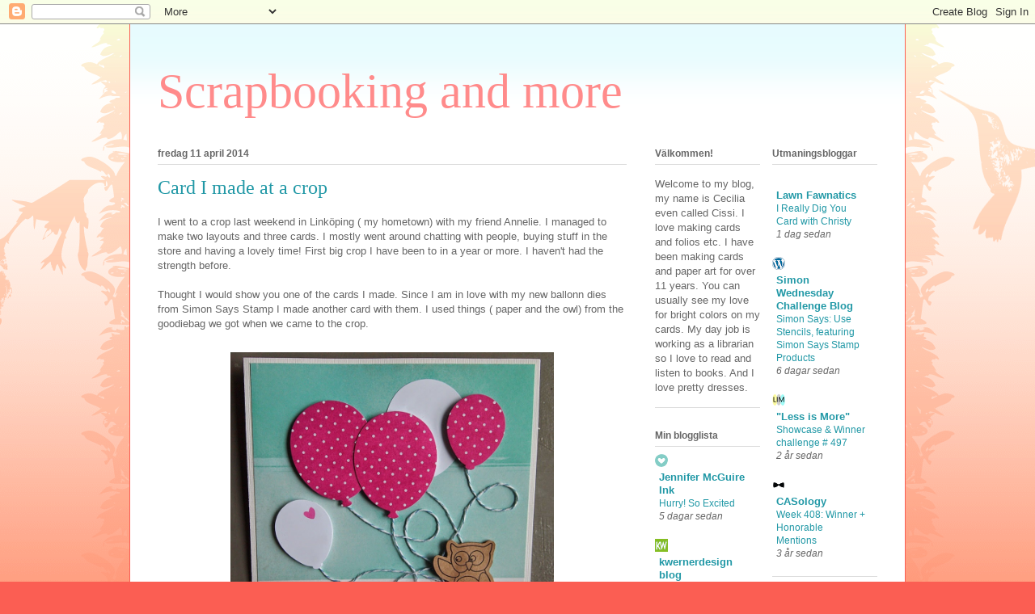

--- FILE ---
content_type: text/html; charset=UTF-8
request_url: http://cissidilnotsmith.blogspot.com/2014/04/card-i-made-at-crop.html
body_size: 16427
content:
<!DOCTYPE html>
<html class='v2' dir='ltr' lang='sv'>
<head>
<link href='https://www.blogger.com/static/v1/widgets/335934321-css_bundle_v2.css' rel='stylesheet' type='text/css'/>
<meta content='width=1100' name='viewport'/>
<meta content='text/html; charset=UTF-8' http-equiv='Content-Type'/>
<meta content='blogger' name='generator'/>
<link href='http://cissidilnotsmith.blogspot.com/favicon.ico' rel='icon' type='image/x-icon'/>
<link href='http://cissidilnotsmith.blogspot.com/2014/04/card-i-made-at-crop.html' rel='canonical'/>
<link rel="alternate" type="application/atom+xml" title="Scrapbooking and more - Atom" href="http://cissidilnotsmith.blogspot.com/feeds/posts/default" />
<link rel="alternate" type="application/rss+xml" title="Scrapbooking and more - RSS" href="http://cissidilnotsmith.blogspot.com/feeds/posts/default?alt=rss" />
<link rel="service.post" type="application/atom+xml" title="Scrapbooking and more - Atom" href="https://www.blogger.com/feeds/4043208642853925113/posts/default" />

<link rel="alternate" type="application/atom+xml" title="Scrapbooking and more - Atom" href="http://cissidilnotsmith.blogspot.com/feeds/7629033554598177086/comments/default" />
<!--Can't find substitution for tag [blog.ieCssRetrofitLinks]-->
<link href='https://blogger.googleusercontent.com/img/b/R29vZ2xl/AVvXsEhPE525AUrigNeuD3A720i0-Zk8S1xjuC9sBsCPogTpB3ohrIO0ePpDLUUCbWlyEaL4nXXdaQInluLP3y1NKfHwRA9QVIToQEwwF3K9narV1kaHoAOVOtgm-vYXtRwOtFrnz5gRRM-1B7_y/s1600/P4096663.JPG' rel='image_src'/>
<meta content='http://cissidilnotsmith.blogspot.com/2014/04/card-i-made-at-crop.html' property='og:url'/>
<meta content='Card I made at a crop' property='og:title'/>
<meta content='I went to a crop last weekend in Linköping ( my hometown) with my friend Annelie. I managed to make two layouts and three cards. I mostly we...' property='og:description'/>
<meta content='https://blogger.googleusercontent.com/img/b/R29vZ2xl/AVvXsEhPE525AUrigNeuD3A720i0-Zk8S1xjuC9sBsCPogTpB3ohrIO0ePpDLUUCbWlyEaL4nXXdaQInluLP3y1NKfHwRA9QVIToQEwwF3K9narV1kaHoAOVOtgm-vYXtRwOtFrnz5gRRM-1B7_y/w1200-h630-p-k-no-nu/P4096663.JPG' property='og:image'/>
<title>Scrapbooking and more: Card I made at a crop</title>
<style id='page-skin-1' type='text/css'><!--
/*
-----------------------------------------------
Blogger Template Style
Name:     Ethereal
Designer: Jason Morrow
URL:      jasonmorrow.etsy.com
----------------------------------------------- */
/* Content
----------------------------------------------- */
body {
font: normal normal 13px Arial, Tahoma, Helvetica, FreeSans, sans-serif;
color: #666666;
background: #fb5e53 url(//www.blogblog.com/1kt/ethereal/birds-2toned-bg.png) repeat-x scroll top center;
}
html body .content-outer {
min-width: 0;
max-width: 100%;
width: 100%;
}
a:link {
text-decoration: none;
color: #2198a6;
}
a:visited {
text-decoration: none;
color: #4d469c;
}
a:hover {
text-decoration: underline;
color: #2198a6;
}
.main-inner {
padding-top: 15px;
}
.body-fauxcolumn-outer {
background: transparent none repeat-x scroll top center;
}
.content-fauxcolumns .fauxcolumn-inner {
background: #ffffff url(//www.blogblog.com/1kt/ethereal/bird-2toned-blue-fade.png) repeat-x scroll top left;
border-left: 1px solid #fb5e53;
border-right: 1px solid #fb5e53;
}
/* Flexible Background
----------------------------------------------- */
.content-fauxcolumn-outer .fauxborder-left {
width: 100%;
padding-left: 300px;
margin-left: -300px;
background-color: transparent;
background-image: url(//themes.googleusercontent.com/image?id=0BwVBOzw_-hbMNjViMzQ0ZDEtMWU1NS00ZTBkLWFjY2EtZjM5YmU4OTA2MjBm);
background-repeat: no-repeat;
background-position: left top;
}
.content-fauxcolumn-outer .fauxborder-right {
margin-right: -299px;
width: 299px;
background-color: transparent;
background-image: url(//themes.googleusercontent.com/image?id=0BwVBOzw_-hbMNjViMzQ0ZDEtMWU1NS00ZTBkLWFjY2EtZjM5YmU4OTA2MjBm);
background-repeat: no-repeat;
background-position: right top;
}
/* Columns
----------------------------------------------- */
.content-inner {
padding: 0;
}
/* Header
----------------------------------------------- */
.header-inner {
padding: 27px 0 3px;
}
.header-inner .section {
margin: 0 35px;
}
.Header h1 {
font: normal normal 60px Times, 'Times New Roman', FreeSerif, serif;
color: #ff8b8b;
}
.Header h1 a {
color: #ff8b8b;
}
.Header .description {
font-size: 115%;
color: #666666;
}
.header-inner .Header .titlewrapper,
.header-inner .Header .descriptionwrapper {
padding-left: 0;
padding-right: 0;
margin-bottom: 0;
}
/* Tabs
----------------------------------------------- */
.tabs-outer {
position: relative;
background: transparent;
}
.tabs-cap-top, .tabs-cap-bottom {
position: absolute;
width: 100%;
}
.tabs-cap-bottom {
bottom: 0;
}
.tabs-inner {
padding: 0;
}
.tabs-inner .section {
margin: 0 35px;
}
*+html body .tabs-inner .widget li {
padding: 1px;
}
.PageList {
border-bottom: 1px solid #fb5e53;
}
.tabs-inner .widget li.selected a,
.tabs-inner .widget li a:hover {
position: relative;
-moz-border-radius-topleft: 5px;
-moz-border-radius-topright: 5px;
-webkit-border-top-left-radius: 5px;
-webkit-border-top-right-radius: 5px;
-goog-ms-border-top-left-radius: 5px;
-goog-ms-border-top-right-radius: 5px;
border-top-left-radius: 5px;
border-top-right-radius: 5px;
background: #ffa183 none ;
color: #ffffff;
}
.tabs-inner .widget li a {
display: inline-block;
margin: 0;
margin-right: 1px;
padding: .65em 1.5em;
font: normal normal 12px Arial, Tahoma, Helvetica, FreeSans, sans-serif;
color: #666666;
background-color: #ffdfc7;
-moz-border-radius-topleft: 5px;
-moz-border-radius-topright: 5px;
-webkit-border-top-left-radius: 5px;
-webkit-border-top-right-radius: 5px;
-goog-ms-border-top-left-radius: 5px;
-goog-ms-border-top-right-radius: 5px;
border-top-left-radius: 5px;
border-top-right-radius: 5px;
}
/* Headings
----------------------------------------------- */
h2 {
font: normal bold 12px Arial, Tahoma, Helvetica, FreeSans, sans-serif;
color: #666666;
}
/* Widgets
----------------------------------------------- */
.main-inner .column-left-inner {
padding: 0 0 0 20px;
}
.main-inner .column-left-inner .section {
margin-right: 0;
}
.main-inner .column-right-inner {
padding: 0 20px 0 0;
}
.main-inner .column-right-inner .section {
margin-left: 0;
}
.main-inner .section {
padding: 0;
}
.main-inner .widget {
padding: 0 0 15px;
margin: 20px 0;
border-bottom: 1px solid #dbdbdb;
}
.main-inner .widget h2 {
margin: 0;
padding: .6em 0 .5em;
}
.footer-inner .widget h2 {
padding: 0 0 .4em;
}
.main-inner .widget h2 + div, .footer-inner .widget h2 + div {
padding-top: 15px;
}
.main-inner .widget .widget-content {
margin: 0;
padding: 15px 0 0;
}
.main-inner .widget ul, .main-inner .widget #ArchiveList ul.flat {
margin: -15px -15px -15px;
padding: 0;
list-style: none;
}
.main-inner .sidebar .widget h2 {
border-bottom: 1px solid #dbdbdb;
}
.main-inner .widget #ArchiveList {
margin: -15px 0 0;
}
.main-inner .widget ul li, .main-inner .widget #ArchiveList ul.flat li {
padding: .5em 15px;
text-indent: 0;
}
.main-inner .widget #ArchiveList ul li {
padding-top: .25em;
padding-bottom: .25em;
}
.main-inner .widget ul li:first-child, .main-inner .widget #ArchiveList ul.flat li:first-child {
border-top: none;
}
.main-inner .widget ul li:last-child, .main-inner .widget #ArchiveList ul.flat li:last-child {
border-bottom: none;
}
.main-inner .widget .post-body ul {
padding: 0 2.5em;
margin: .5em 0;
list-style: disc;
}
.main-inner .widget .post-body ul li {
padding: 0.25em 0;
margin-bottom: .25em;
color: #666666;
border: none;
}
.footer-inner .widget ul {
padding: 0;
list-style: none;
}
.widget .zippy {
color: #cccccc;
}
/* Posts
----------------------------------------------- */
.main.section {
margin: 0 20px;
}
body .main-inner .Blog {
padding: 0;
background-color: transparent;
border: none;
}
.main-inner .widget h2.date-header {
border-bottom: 1px solid #dbdbdb;
}
.date-outer {
position: relative;
margin: 15px 0 20px;
}
.date-outer:first-child {
margin-top: 0;
}
.date-posts {
clear: both;
}
.post-outer, .inline-ad {
border-bottom: 1px solid #dbdbdb;
padding: 30px 0;
}
.post-outer {
padding-bottom: 10px;
}
.post-outer:first-child {
padding-top: 0;
border-top: none;
}
.post-outer:last-child, .inline-ad:last-child {
border-bottom: none;
}
.post-body img {
padding: 8px;
}
h3.post-title, h4 {
font: normal normal 24px Times, Times New Roman, serif;
color: #2198a6;
}
h3.post-title a {
font: normal normal 24px Times, Times New Roman, serif;
color: #2198a6;
text-decoration: none;
}
h3.post-title a:hover {
color: #2198a6;
text-decoration: underline;
}
.post-header {
margin: 0 0 1.5em;
}
.post-body {
line-height: 1.4;
}
.post-footer {
margin: 1.5em 0 0;
}
#blog-pager {
padding: 15px;
}
.blog-feeds, .post-feeds {
margin: 1em 0;
text-align: center;
}
.post-outer .comments {
margin-top: 2em;
}
/* Comments
----------------------------------------------- */
.comments .comments-content .icon.blog-author {
background-repeat: no-repeat;
background-image: url([data-uri]);
}
.comments .comments-content .loadmore a {
background: #ffffff url(//www.blogblog.com/1kt/ethereal/bird-2toned-blue-fade.png) repeat-x scroll top left;
}
.comments .comments-content .loadmore a {
border-top: 1px solid #dbdbdb;
border-bottom: 1px solid #dbdbdb;
}
.comments .comment-thread.inline-thread {
background: #ffffff url(//www.blogblog.com/1kt/ethereal/bird-2toned-blue-fade.png) repeat-x scroll top left;
}
.comments .continue {
border-top: 2px solid #dbdbdb;
}
/* Footer
----------------------------------------------- */
.footer-inner {
padding: 30px 0;
overflow: hidden;
}
/* Mobile
----------------------------------------------- */
body.mobile  {
background-size: auto
}
.mobile .body-fauxcolumn-outer {
background: ;
}
.mobile .content-fauxcolumns .fauxcolumn-inner {
opacity: 0.75;
}
.mobile .content-fauxcolumn-outer .fauxborder-right {
margin-right: 0;
}
.mobile-link-button {
background-color: #ffa183;
}
.mobile-link-button a:link, .mobile-link-button a:visited {
color: #ffffff;
}
.mobile-index-contents {
color: #444444;
}
.mobile .body-fauxcolumn-outer {
background-size: 100% auto;
}
.mobile .mobile-date-outer {
border-bottom: transparent;
}
.mobile .PageList {
border-bottom: none;
}
.mobile .tabs-inner .section {
margin: 0;
}
.mobile .tabs-inner .PageList .widget-content {
background: #ffa183 none;
color: #ffffff;
}
.mobile .tabs-inner .PageList .widget-content .pagelist-arrow {
border-left: 1px solid #ffffff;
}
.mobile .footer-inner {
overflow: visible;
}
body.mobile .AdSense {
margin: 0 -10px;
}

--></style>
<style id='template-skin-1' type='text/css'><!--
body {
min-width: 960px;
}
.content-outer, .content-fauxcolumn-outer, .region-inner {
min-width: 960px;
max-width: 960px;
_width: 960px;
}
.main-inner .columns {
padding-left: 0;
padding-right: 310px;
}
.main-inner .fauxcolumn-center-outer {
left: 0;
right: 310px;
/* IE6 does not respect left and right together */
_width: expression(this.parentNode.offsetWidth -
parseInt("0") -
parseInt("310px") + 'px');
}
.main-inner .fauxcolumn-left-outer {
width: 0;
}
.main-inner .fauxcolumn-right-outer {
width: 310px;
}
.main-inner .column-left-outer {
width: 0;
right: 100%;
margin-left: -0;
}
.main-inner .column-right-outer {
width: 310px;
margin-right: -310px;
}
#layout {
min-width: 0;
}
#layout .content-outer {
min-width: 0;
width: 800px;
}
#layout .region-inner {
min-width: 0;
width: auto;
}
body#layout div.add_widget {
padding: 8px;
}
body#layout div.add_widget a {
margin-left: 32px;
}
--></style>
<link href='https://www.blogger.com/dyn-css/authorization.css?targetBlogID=4043208642853925113&amp;zx=af31d817-e710-4c5a-aa6f-17d1c7923e43' media='none' onload='if(media!=&#39;all&#39;)media=&#39;all&#39;' rel='stylesheet'/><noscript><link href='https://www.blogger.com/dyn-css/authorization.css?targetBlogID=4043208642853925113&amp;zx=af31d817-e710-4c5a-aa6f-17d1c7923e43' rel='stylesheet'/></noscript>
<meta name='google-adsense-platform-account' content='ca-host-pub-1556223355139109'/>
<meta name='google-adsense-platform-domain' content='blogspot.com'/>

</head>
<body class='loading variant-hummingBirds2'>
<div class='navbar section' id='navbar' name='Navbar'><div class='widget Navbar' data-version='1' id='Navbar1'><script type="text/javascript">
    function setAttributeOnload(object, attribute, val) {
      if(window.addEventListener) {
        window.addEventListener('load',
          function(){ object[attribute] = val; }, false);
      } else {
        window.attachEvent('onload', function(){ object[attribute] = val; });
      }
    }
  </script>
<div id="navbar-iframe-container"></div>
<script type="text/javascript" src="https://apis.google.com/js/platform.js"></script>
<script type="text/javascript">
      gapi.load("gapi.iframes:gapi.iframes.style.bubble", function() {
        if (gapi.iframes && gapi.iframes.getContext) {
          gapi.iframes.getContext().openChild({
              url: 'https://www.blogger.com/navbar/4043208642853925113?po\x3d7629033554598177086\x26origin\x3dhttp://cissidilnotsmith.blogspot.com',
              where: document.getElementById("navbar-iframe-container"),
              id: "navbar-iframe"
          });
        }
      });
    </script><script type="text/javascript">
(function() {
var script = document.createElement('script');
script.type = 'text/javascript';
script.src = '//pagead2.googlesyndication.com/pagead/js/google_top_exp.js';
var head = document.getElementsByTagName('head')[0];
if (head) {
head.appendChild(script);
}})();
</script>
</div></div>
<div class='body-fauxcolumns'>
<div class='fauxcolumn-outer body-fauxcolumn-outer'>
<div class='cap-top'>
<div class='cap-left'></div>
<div class='cap-right'></div>
</div>
<div class='fauxborder-left'>
<div class='fauxborder-right'></div>
<div class='fauxcolumn-inner'>
</div>
</div>
<div class='cap-bottom'>
<div class='cap-left'></div>
<div class='cap-right'></div>
</div>
</div>
</div>
<div class='content'>
<div class='content-fauxcolumns'>
<div class='fauxcolumn-outer content-fauxcolumn-outer'>
<div class='cap-top'>
<div class='cap-left'></div>
<div class='cap-right'></div>
</div>
<div class='fauxborder-left'>
<div class='fauxborder-right'></div>
<div class='fauxcolumn-inner'>
</div>
</div>
<div class='cap-bottom'>
<div class='cap-left'></div>
<div class='cap-right'></div>
</div>
</div>
</div>
<div class='content-outer'>
<div class='content-cap-top cap-top'>
<div class='cap-left'></div>
<div class='cap-right'></div>
</div>
<div class='fauxborder-left content-fauxborder-left'>
<div class='fauxborder-right content-fauxborder-right'></div>
<div class='content-inner'>
<header>
<div class='header-outer'>
<div class='header-cap-top cap-top'>
<div class='cap-left'></div>
<div class='cap-right'></div>
</div>
<div class='fauxborder-left header-fauxborder-left'>
<div class='fauxborder-right header-fauxborder-right'></div>
<div class='region-inner header-inner'>
<div class='header section' id='header' name='Rubrik'><div class='widget Header' data-version='1' id='Header1'>
<div id='header-inner'>
<div class='titlewrapper'>
<h1 class='title'>
<a href='http://cissidilnotsmith.blogspot.com/'>
Scrapbooking and more
</a>
</h1>
</div>
<div class='descriptionwrapper'>
<p class='description'><span>
</span></p>
</div>
</div>
</div></div>
</div>
</div>
<div class='header-cap-bottom cap-bottom'>
<div class='cap-left'></div>
<div class='cap-right'></div>
</div>
</div>
</header>
<div class='tabs-outer'>
<div class='tabs-cap-top cap-top'>
<div class='cap-left'></div>
<div class='cap-right'></div>
</div>
<div class='fauxborder-left tabs-fauxborder-left'>
<div class='fauxborder-right tabs-fauxborder-right'></div>
<div class='region-inner tabs-inner'>
<div class='tabs no-items section' id='crosscol' name='Alla kolumner'></div>
<div class='tabs no-items section' id='crosscol-overflow' name='Cross-Column 2'></div>
</div>
</div>
<div class='tabs-cap-bottom cap-bottom'>
<div class='cap-left'></div>
<div class='cap-right'></div>
</div>
</div>
<div class='main-outer'>
<div class='main-cap-top cap-top'>
<div class='cap-left'></div>
<div class='cap-right'></div>
</div>
<div class='fauxborder-left main-fauxborder-left'>
<div class='fauxborder-right main-fauxborder-right'></div>
<div class='region-inner main-inner'>
<div class='columns fauxcolumns'>
<div class='fauxcolumn-outer fauxcolumn-center-outer'>
<div class='cap-top'>
<div class='cap-left'></div>
<div class='cap-right'></div>
</div>
<div class='fauxborder-left'>
<div class='fauxborder-right'></div>
<div class='fauxcolumn-inner'>
</div>
</div>
<div class='cap-bottom'>
<div class='cap-left'></div>
<div class='cap-right'></div>
</div>
</div>
<div class='fauxcolumn-outer fauxcolumn-left-outer'>
<div class='cap-top'>
<div class='cap-left'></div>
<div class='cap-right'></div>
</div>
<div class='fauxborder-left'>
<div class='fauxborder-right'></div>
<div class='fauxcolumn-inner'>
</div>
</div>
<div class='cap-bottom'>
<div class='cap-left'></div>
<div class='cap-right'></div>
</div>
</div>
<div class='fauxcolumn-outer fauxcolumn-right-outer'>
<div class='cap-top'>
<div class='cap-left'></div>
<div class='cap-right'></div>
</div>
<div class='fauxborder-left'>
<div class='fauxborder-right'></div>
<div class='fauxcolumn-inner'>
</div>
</div>
<div class='cap-bottom'>
<div class='cap-left'></div>
<div class='cap-right'></div>
</div>
</div>
<!-- corrects IE6 width calculation -->
<div class='columns-inner'>
<div class='column-center-outer'>
<div class='column-center-inner'>
<div class='main section' id='main' name='Huvudsektion'><div class='widget Blog' data-version='1' id='Blog1'>
<div class='blog-posts hfeed'>

          <div class="date-outer">
        
<h2 class='date-header'><span>fredag 11 april 2014</span></h2>

          <div class="date-posts">
        
<div class='post-outer'>
<div class='post hentry uncustomized-post-template' itemprop='blogPost' itemscope='itemscope' itemtype='http://schema.org/BlogPosting'>
<meta content='https://blogger.googleusercontent.com/img/b/R29vZ2xl/AVvXsEhPE525AUrigNeuD3A720i0-Zk8S1xjuC9sBsCPogTpB3ohrIO0ePpDLUUCbWlyEaL4nXXdaQInluLP3y1NKfHwRA9QVIToQEwwF3K9narV1kaHoAOVOtgm-vYXtRwOtFrnz5gRRM-1B7_y/s1600/P4096663.JPG' itemprop='image_url'/>
<meta content='4043208642853925113' itemprop='blogId'/>
<meta content='7629033554598177086' itemprop='postId'/>
<a name='7629033554598177086'></a>
<h3 class='post-title entry-title' itemprop='name'>
Card I made at a crop
</h3>
<div class='post-header'>
<div class='post-header-line-1'></div>
</div>
<div class='post-body entry-content' id='post-body-7629033554598177086' itemprop='description articleBody'>
I went to a crop last weekend in Linköping ( my hometown) with my friend Annelie. I managed to make two layouts and three cards. I mostly went around chatting with people, buying stuff in the store and having a lovely time! First big crop I have been to in a year or more. I haven't had the strength before.<br />
<br />
Thought I would show you one of the cards I made. Since I am in love with my new ballonn dies from Simon Says Stamp I made another card with them. I used things ( paper and the owl) from the goodiebag we got when we came to the crop.<br />
<br />
<div class="separator" style="clear: both; text-align: center;">
<a href="https://blogger.googleusercontent.com/img/b/R29vZ2xl/AVvXsEhPE525AUrigNeuD3A720i0-Zk8S1xjuC9sBsCPogTpB3ohrIO0ePpDLUUCbWlyEaL4nXXdaQInluLP3y1NKfHwRA9QVIToQEwwF3K9narV1kaHoAOVOtgm-vYXtRwOtFrnz5gRRM-1B7_y/s1600/P4096663.JPG" imageanchor="1" style="margin-left: 1em; margin-right: 1em;"><img border="0" height="371" src="https://blogger.googleusercontent.com/img/b/R29vZ2xl/AVvXsEhPE525AUrigNeuD3A720i0-Zk8S1xjuC9sBsCPogTpB3ohrIO0ePpDLUUCbWlyEaL4nXXdaQInluLP3y1NKfHwRA9QVIToQEwwF3K9narV1kaHoAOVOtgm-vYXtRwOtFrnz5gRRM-1B7_y/s1600/P4096663.JPG" width="400" /></a></div>
<br />
<div class="separator" style="clear: both; text-align: center;">
<a href="https://blogger.googleusercontent.com/img/b/R29vZ2xl/AVvXsEhSVnyhhF0oD8gy9cI20cyZKUN5g2FUseUPdZGGhMevUImSytnlZhbiBhaRGQ6QcaupgJ5OBl5he_TkEOiBXc7lnOJ3eQTI1stOzANmT8iJhVbFl5DcisprrU7Uw1Bm5BejBlFtJmrhQZYh/s1600/P4096667.JPG" imageanchor="1" style="margin-left: 1em; margin-right: 1em;"><img border="0" height="400" src="https://blogger.googleusercontent.com/img/b/R29vZ2xl/AVvXsEhSVnyhhF0oD8gy9cI20cyZKUN5g2FUseUPdZGGhMevUImSytnlZhbiBhaRGQ6QcaupgJ5OBl5he_TkEOiBXc7lnOJ3eQTI1stOzANmT8iJhVbFl5DcisprrU7Uw1Bm5BejBlFtJmrhQZYh/s1600/P4096667.JPG" width="290" /></a></div>
<br />
<div class="separator" style="clear: both; text-align: center;">
.</div>
Then I changed the card a bit when I came home. I put three roses under the owl so it didn't look like he was flying. What do you think better or worse?<br />
<br />
<div class="separator" style="clear: both; text-align: center;">
<a href="https://blogger.googleusercontent.com/img/b/R29vZ2xl/AVvXsEgAQbmdIrNf96c-V7iT0_rrEhiJOTqVLhWPKg7YCjrdFvXbpUUdpA3dWsQZcTEMgHmrywvDIUNRF9iAmlTkikkDao3FK2CBwPIfHWItXafzvo1gK7Q4BBDaR1ejqU4l1fCkpkkNJDxGOGBH/s1600/P4096675.JPG" imageanchor="1" style="margin-left: 1em; margin-right: 1em;"><img border="0" height="381" src="https://blogger.googleusercontent.com/img/b/R29vZ2xl/AVvXsEgAQbmdIrNf96c-V7iT0_rrEhiJOTqVLhWPKg7YCjrdFvXbpUUdpA3dWsQZcTEMgHmrywvDIUNRF9iAmlTkikkDao3FK2CBwPIfHWItXafzvo1gK7Q4BBDaR1ejqU4l1fCkpkkNJDxGOGBH/s1600/P4096675.JPG" width="400" /></a></div>
<br />
<div style='clear: both;'></div>
</div>
<div class='post-footer'>
<div class='post-footer-line post-footer-line-1'>
<span class='post-author vcard'>
Upplagd av
<span class='fn' itemprop='author' itemscope='itemscope' itemtype='http://schema.org/Person'>
<meta content='https://www.blogger.com/profile/07891808994499510495' itemprop='url'/>
<a class='g-profile' href='https://www.blogger.com/profile/07891808994499510495' rel='author' title='author profile'>
<span itemprop='name'>cissi</span>
</a>
</span>
</span>
<span class='post-timestamp'>
kl.
<meta content='http://cissidilnotsmith.blogspot.com/2014/04/card-i-made-at-crop.html' itemprop='url'/>
<a class='timestamp-link' href='http://cissidilnotsmith.blogspot.com/2014/04/card-i-made-at-crop.html' rel='bookmark' title='permanent link'><abbr class='published' itemprop='datePublished' title='2014-04-11T16:55:00+02:00'>16:55</abbr></a>
</span>
<span class='post-comment-link'>
</span>
<span class='post-icons'>
<span class='item-action'>
<a href='https://www.blogger.com/email-post/4043208642853925113/7629033554598177086' title='Skicka inlägg'>
<img alt='' class='icon-action' height='13' src='https://resources.blogblog.com/img/icon18_email.gif' width='18'/>
</a>
</span>
<span class='item-control blog-admin pid-1285227110'>
<a href='https://www.blogger.com/post-edit.g?blogID=4043208642853925113&postID=7629033554598177086&from=pencil' title='Redigera inlägg'>
<img alt='' class='icon-action' height='18' src='https://resources.blogblog.com/img/icon18_edit_allbkg.gif' width='18'/>
</a>
</span>
</span>
<div class='post-share-buttons goog-inline-block'>
</div>
</div>
<div class='post-footer-line post-footer-line-2'>
<span class='post-labels'>
Etiketter:
<a href='http://cissidilnotsmith.blogspot.com/search/label/card' rel='tag'>card</a>,
<a href='http://cissidilnotsmith.blogspot.com/search/label/die' rel='tag'>die</a>,
<a href='http://cissidilnotsmith.blogspot.com/search/label/Kort' rel='tag'>Kort</a>,
<a href='http://cissidilnotsmith.blogspot.com/search/label/SimonSaysStamp' rel='tag'>SimonSaysStamp</a>
</span>
</div>
<div class='post-footer-line post-footer-line-3'>
<span class='post-location'>
</span>
</div>
</div>
</div>
<div class='comments' id='comments'>
<a name='comments'></a>
<h4>Inga kommentarer:</h4>
<div id='Blog1_comments-block-wrapper'>
<dl class='avatar-comment-indent' id='comments-block'>
</dl>
</div>
<p class='comment-footer'>
<a href='https://www.blogger.com/comment/fullpage/post/4043208642853925113/7629033554598177086' onclick='javascript:window.open(this.href, "bloggerPopup", "toolbar=0,location=0,statusbar=1,menubar=0,scrollbars=yes,width=640,height=500"); return false;'>Skicka en kommentar</a>
</p>
</div>
</div>

        </div></div>
      
</div>
<div class='blog-pager' id='blog-pager'>
<span id='blog-pager-newer-link'>
<a class='blog-pager-newer-link' href='http://cissidilnotsmith.blogspot.com/2014/04/case-study-186.html' id='Blog1_blog-pager-newer-link' title='Senaste inlägg'>Senaste inlägg</a>
</span>
<span id='blog-pager-older-link'>
<a class='blog-pager-older-link' href='http://cissidilnotsmith.blogspot.com/2014/04/it-is-raining.html' id='Blog1_blog-pager-older-link' title='Äldre inlägg'>Äldre inlägg</a>
</span>
<a class='home-link' href='http://cissidilnotsmith.blogspot.com/'>Startsida</a>
</div>
<div class='clear'></div>
<div class='post-feeds'>
<div class='feed-links'>
Prenumerera på:
<a class='feed-link' href='http://cissidilnotsmith.blogspot.com/feeds/7629033554598177086/comments/default' target='_blank' type='application/atom+xml'>Kommentarer till inlägget (Atom)</a>
</div>
</div>
</div></div>
</div>
</div>
<div class='column-left-outer'>
<div class='column-left-inner'>
<aside>
</aside>
</div>
</div>
<div class='column-right-outer'>
<div class='column-right-inner'>
<aside>
<div class='sidebar no-items section' id='sidebar-right-1'></div>
<table border='0' cellpadding='0' cellspacing='0' class='section-columns columns-2'>
<tbody>
<tr>
<td class='first columns-cell'>
<div class='sidebar section' id='sidebar-right-2-1'><div class='widget Text' data-version='1' id='Text1'>
<h2 class='title'>Välkommen!</h2>
<div class='widget-content'>
Welcome to my blog, my name is Cecilia even called Cissi. I love making cards and folios etc. I have been making cards and paper art for over 11 years. You can usually see my love for bright colors on my cards.
My day job is working as a librarian so I love to read and listen to books. And I love pretty dresses.
</div>
<div class='clear'></div>
</div><div class='widget BlogList' data-version='1' id='BlogList1'>
<h2 class='title'>Min blogglista</h2>
<div class='widget-content'>
<div class='blog-list-container' id='BlogList1_container'>
<ul id='BlogList1_blogs'>
<li style='display: block;'>
<div class='blog-icon'>
<img data-lateloadsrc='https://lh3.googleusercontent.com/blogger_img_proxy/AEn0k_tPrZcjB4dKAXBGV8SVHRRd1X5Mhw0n0o5hETKbA17D9FmS1FfBWNwAVOd8VOkDOGTZCtLFz4BGPZ5AvxxC2bcuu0cmKAivUhq8AR8ap5zed1w=s16-w16-h16' height='16' width='16'/>
</div>
<div class='blog-content'>
<div class='blog-title'>
<a href='https://www.jennifermcguireink.com/' target='_blank'>
Jennifer McGuire Ink</a>
</div>
<div class='item-content'>
<span class='item-title'>
<a href='https://www.jennifermcguireink.com/2026/01/hurry-so-excited.html' target='_blank'>
Hurry! So Excited
</a>
</span>
<div class='item-time'>
5 dagar sedan
</div>
</div>
</div>
<div style='clear: both;'></div>
</li>
<li style='display: block;'>
<div class='blog-icon'>
<img data-lateloadsrc='https://lh3.googleusercontent.com/blogger_img_proxy/AEn0k_tKVgQC4wCr7EFsnGuy5qquFNjPOOL-cZIGyp0xgydMWGovHlTDUfp5jTV_fXQyhqP7GHoyOWsxxbLpCeRgxW6xtdS661yYR2OL1RQ=s16-w16-h16' height='16' width='16'/>
</div>
<div class='blog-content'>
<div class='blog-title'>
<a href='https://www.kwernerdesign.com/blog' target='_blank'>
kwernerdesign blog</a>
</div>
<div class='item-content'>
<span class='item-title'>
<a href='https://www.kwernerdesign.com/blog/live-replay-creating-plaid-with-stencils-plaid-perfection-stencil-pack/' target='_blank'>
LIVE REPLAY &#8211; Creating Plaid with Stencils! (Plaid Perfection Stencil Pack)
</a>
</span>
<div class='item-time'>
1 vecka sedan
</div>
</div>
</div>
<div style='clear: both;'></div>
</li>
<li style='display: block;'>
<div class='blog-icon'>
<img data-lateloadsrc='https://lh3.googleusercontent.com/blogger_img_proxy/AEn0k_snpQI8nydHJdO5FJE-_djNyaHWV9W5gAKPq1c1rimoZuITo32FDWvSSY1mI91v1OY3w7lZ9UDvjvsdsDZX__TRaGA3WPd6cb5QczTAivkhZA=s16-w16-h16' height='16' width='16'/>
</div>
<div class='blog-content'>
<div class='blog-title'>
<a href='https://annelieskort.blogspot.com/' target='_blank'>
made by Annelie...</a>
</div>
<div class='item-content'>
<span class='item-title'>
<a href='https://annelieskort.blogspot.com/2025/07/jul-i-juli.html' target='_blank'>
Jul i juli...
</a>
</span>
<div class='item-time'>
6 månader sedan
</div>
</div>
</div>
<div style='clear: both;'></div>
</li>
<li style='display: block;'>
<div class='blog-icon'>
<img data-lateloadsrc='https://lh3.googleusercontent.com/blogger_img_proxy/AEn0k_t853R60hqYV2ITRG7YF6II8B_ez0zctx4VDz37ievWZOjfofyHfcK040k3ckLBeE-H90nOQf8auCUeadqD53a4YEK6O1gMg3WSjepRwZQanoI=s16-w16-h16' height='16' width='16'/>
</div>
<div class='blog-content'>
<div class='blog-title'>
<a href='http://nicksscrapshack.blogspot.com/' target='_blank'>
Nick&#180;s Scrap Shack</a>
</div>
<div class='item-content'>
<span class='item-title'>
<a href='http://nicksscrapshack.blogspot.com/2023/08/big-chances-to-win-some-amazing-images.html' target='_blank'>
Big Chances to WIN some amazing images...
</a>
</span>
<div class='item-time'>
2 år sedan
</div>
</div>
</div>
<div style='clear: both;'></div>
</li>
<li style='display: block;'>
<div class='blog-icon'>
<img data-lateloadsrc='https://lh3.googleusercontent.com/blogger_img_proxy/AEn0k_sbTYM9ycSXuUiTbwhH3jVeJixWmj6PIxDGxAmutJcfZbH6VRxZIbtUw-OzGU77qbpFLActnL-Fxt01apf5k_L7FGJIZ4ow8nWUT7lXB5JxP8s8=s16-w16-h16' height='16' width='16'/>
</div>
<div class='blog-content'>
<div class='blog-title'>
<a href='http://veckansnyaskiss.blogspot.com/' target='_blank'>
Veckans Skiss</a>
</div>
<div class='item-content'>
<span class='item-title'>
<a href='http://veckansnyaskiss.blogspot.com/2022/07/manadens-val-junijuli-tank-da-ar-det.html' target='_blank'>
</a>
</span>
<div class='item-time'>
3 år sedan
</div>
</div>
</div>
<div style='clear: both;'></div>
</li>
</ul>
<div class='clear'></div>
</div>
</div>
</div><div class='widget Stats' data-version='1' id='Stats1'>
<h2>Besökare de senaste 30 dagarna</h2>
<div class='widget-content'>
<div id='Stats1_content' style='display: none;'>
<span class='counter-wrapper text-counter-wrapper' id='Stats1_totalCount'>
</span>
<div class='clear'></div>
</div>
</div>
</div><div class='widget Profile' data-version='1' id='Profile1'>
<h2>Om mig</h2>
<div class='widget-content'>
<a href='https://www.blogger.com/profile/07891808994499510495'><img alt='Mitt foto' class='profile-img' height='64' src='//blogger.googleusercontent.com/img/b/R29vZ2xl/AVvXsEiO_wXqsK7Zt1S_ptqmIyqNjpZVin2Jc_4bveeCVISdR5cEfbqp_28dugLztTZ-WGCTxNFP24Vgxtia3NoxPSUWZW1FACEk3pH5K5455IAeXub8dBG7Am0B4tBC-a4_Bg/s85/*' width='64'/></a>
<dl class='profile-datablock'>
<dt class='profile-data'>
<a class='profile-name-link g-profile' href='https://www.blogger.com/profile/07891808994499510495' rel='author' style='background-image: url(//www.blogger.com/img/logo-16.png);'>
cissi
</a>
</dt>
</dl>
<a class='profile-link' href='https://www.blogger.com/profile/07891808994499510495' rel='author'>Visa hela min profil</a>
<div class='clear'></div>
</div>
</div></div>
</td>
<td class='columns-cell'>
<div class='sidebar section' id='sidebar-right-2-2'><div class='widget BlogList' data-version='1' id='BlogList2'>
<h2 class='title'>Utmaningsbloggar</h2>
<div class='widget-content'>
<div class='blog-list-container' id='BlogList2_container'>
<ul id='BlogList2_blogs'>
<li style='display: block;'>
<div class='blog-icon'>
<img data-lateloadsrc='https://lh3.googleusercontent.com/blogger_img_proxy/AEn0k_vu_89-dA3CRpNkubKXt4KzYE1o9dJN5fkIQDdkUmHdwz9M5hwKFy_FrKvUhpyBx80Spafy_ISsdTAAlutEynWJWeYlsm965VcA6TQ=s16-w16-h16' height='16' width='16'/>
</div>
<div class='blog-content'>
<div class='blog-title'>
<a href='https://www.lawnfawnatics.com/' target='_blank'>
Lawn Fawnatics</a>
</div>
<div class='item-content'>
<span class='item-title'>
<a href='https://www.lawnfawnatics.com/inspiration/i-really-dig-you-card-with-christy' target='_blank'>
I Really Dig You Card with Christy
</a>
</span>
<div class='item-time'>
1 dag sedan
</div>
</div>
</div>
<div style='clear: both;'></div>
</li>
<li style='display: block;'>
<div class='blog-icon'>
<img data-lateloadsrc='https://lh3.googleusercontent.com/blogger_img_proxy/AEn0k_sqoR9kewioXkOpQwxjJOpVGm8YZWKnsHx_W1EcYRWoh6Zm3rK3vWIR3OppoziT3UwWjUuSTRATBvS6ny2OvFGBMUDWB0baIKVI9ZmUm0k2jgc=s16-w16-h16' height='16' width='16'/>
</div>
<div class='blog-content'>
<div class='blog-title'>
<a href='https://www.simonsaysstampblog.com/wednesdaychallenge' target='_blank'>
Simon Wednesday Challenge Blog</a>
</div>
<div class='item-content'>
<span class='item-title'>
<a href='https://www.simonsaysstampblog.com/wednesdaychallenge/simon-says-use-stencils-featuring-simon-says-stamp-products/' target='_blank'>
Simon Says: Use Stencils, featuring Simon Says Stamp Products
</a>
</span>
<div class='item-time'>
6 dagar sedan
</div>
</div>
</div>
<div style='clear: both;'></div>
</li>
<li style='display: block;'>
<div class='blog-icon'>
<img data-lateloadsrc='https://lh3.googleusercontent.com/blogger_img_proxy/AEn0k_sZf6GQvoMJ5PVVdXYOXYwr3Bzw9GyLWLUFu973wXTXwamoFbwXZmxzP_uDJgIDf-Pt2SWuTQtoJ_pkMSwL-jA6RQoJd8WA7iIXY_5XT2CQcdjHOHs=s16-w16-h16' height='16' width='16'/>
</div>
<div class='blog-content'>
<div class='blog-title'>
<a href='http://simplylessismoore.blogspot.com/' target='_blank'>
"Less is More"</a>
</div>
<div class='item-content'>
<span class='item-title'>
<a href='http://simplylessismoore.blogspot.com/2023/12/showcase-winner-challenge-497.html' target='_blank'>
Showcase & Winner challenge # 497
</a>
</span>
<div class='item-time'>
2 år sedan
</div>
</div>
</div>
<div style='clear: both;'></div>
</li>
<li style='display: block;'>
<div class='blog-icon'>
<img data-lateloadsrc='https://lh3.googleusercontent.com/blogger_img_proxy/AEn0k_toHhR08TEWuXzbv8G_DO2ViUSCRGlofkWJaK93QNSiZrD7zGpRLa_nrnuymMKMyh6qKErOygOETyCjU982nhZnzNfuclE9TeNmErw=s16-w16-h16' height='16' width='16'/>
</div>
<div class='blog-content'>
<div class='blog-title'>
<a href='http://casology.blogspot.com/' target='_blank'>
CASology</a>
</div>
<div class='item-content'>
<span class='item-title'>
<a href='http://casology.blogspot.com/2022/11/week-408-winner-honorable-mentions.html' target='_blank'>
Week 408: Winner + Honorable Mentions
</a>
</span>
<div class='item-time'>
3 år sedan
</div>
</div>
</div>
<div style='clear: both;'></div>
</li>
</ul>
<div class='clear'></div>
</div>
</div>
</div><div class='widget Label' data-version='1' id='Label1'>
<h2>Etiketter</h2>
<div class='widget-content cloud-label-widget-content'>
<span class='label-size label-size-2'>
<a dir='ltr' href='http://cissidilnotsmith.blogspot.com/search/label/3-d%20kort'>3-d kort</a>
<span class='label-count' dir='ltr'>(3)</span>
</span>
<span class='label-size label-size-1'>
<a dir='ltr' href='http://cissidilnotsmith.blogspot.com/search/label/adventskalender'>adventskalender</a>
<span class='label-count' dir='ltr'>(1)</span>
</span>
<span class='label-size label-size-1'>
<a dir='ltr' href='http://cissidilnotsmith.blogspot.com/search/label/Aino%20Trosell'>Aino Trosell</a>
<span class='label-count' dir='ltr'>(1)</span>
</span>
<span class='label-size label-size-2'>
<a dir='ltr' href='http://cissidilnotsmith.blogspot.com/search/label/allm%C3%A4nt'>allmänt</a>
<span class='label-count' dir='ltr'>(4)</span>
</span>
<span class='label-size label-size-1'>
<a dir='ltr' href='http://cissidilnotsmith.blogspot.com/search/label/Altenew'>Altenew</a>
<span class='label-count' dir='ltr'>(1)</span>
</span>
<span class='label-size label-size-2'>
<a dir='ltr' href='http://cissidilnotsmith.blogspot.com/search/label/alter'>alter</a>
<span class='label-count' dir='ltr'>(5)</span>
</span>
<span class='label-size label-size-1'>
<a dir='ltr' href='http://cissidilnotsmith.blogspot.com/search/label/Amy%20Tan'>Amy Tan</a>
<span class='label-count' dir='ltr'>(1)</span>
</span>
<span class='label-size label-size-2'>
<a dir='ltr' href='http://cissidilnotsmith.blogspot.com/search/label/Amy%20Tangerine'>Amy Tangerine</a>
<span class='label-count' dir='ltr'>(5)</span>
</span>
<span class='label-size label-size-2'>
<a dir='ltr' href='http://cissidilnotsmith.blogspot.com/search/label/ask'>ask</a>
<span class='label-count' dir='ltr'>(3)</span>
</span>
<span class='label-size label-size-3'>
<a dir='ltr' href='http://cissidilnotsmith.blogspot.com/search/label/ATC-kort'>ATC-kort</a>
<span class='label-count' dir='ltr'>(8)</span>
</span>
<span class='label-size label-size-2'>
<a dir='ltr' href='http://cissidilnotsmith.blogspot.com/search/label/Avery%20Elle'>Avery Elle</a>
<span class='label-count' dir='ltr'>(3)</span>
</span>
<span class='label-size label-size-2'>
<a dir='ltr' href='http://cissidilnotsmith.blogspot.com/search/label/baka'>baka</a>
<span class='label-count' dir='ltr'>(3)</span>
</span>
<span class='label-size label-size-4'>
<a dir='ltr' href='http://cissidilnotsmith.blogspot.com/search/label/Bildm%C3%A5larna'>Bildmålarna</a>
<span class='label-count' dir='ltr'>(39)</span>
</span>
<span class='label-size label-size-1'>
<a dir='ltr' href='http://cissidilnotsmith.blogspot.com/search/label/bloggcandy'>bloggcandy</a>
<span class='label-count' dir='ltr'>(1)</span>
</span>
<span class='label-size label-size-1'>
<a dir='ltr' href='http://cissidilnotsmith.blogspot.com/search/label/Bokcirkel'>Bokcirkel</a>
<span class='label-count' dir='ltr'>(1)</span>
</span>
<span class='label-size label-size-2'>
<a dir='ltr' href='http://cissidilnotsmith.blogspot.com/search/label/bokkort'>bokkort</a>
<span class='label-count' dir='ltr'>(2)</span>
</span>
<span class='label-size label-size-2'>
<a dir='ltr' href='http://cissidilnotsmith.blogspot.com/search/label/bokm%C3%A4rke'>bokmärke</a>
<span class='label-count' dir='ltr'>(2)</span>
</span>
<span class='label-size label-size-1'>
<a dir='ltr' href='http://cissidilnotsmith.blogspot.com/search/label/boktips'>boktips</a>
<span class='label-count' dir='ltr'>(1)</span>
</span>
<span class='label-size label-size-1'>
<a dir='ltr' href='http://cissidilnotsmith.blogspot.com/search/label/bookmarks'>bookmarks</a>
<span class='label-count' dir='ltr'>(1)</span>
</span>
<span class='label-size label-size-2'>
<a dir='ltr' href='http://cissidilnotsmith.blogspot.com/search/label/Br%C3%B6d'>Bröd</a>
<span class='label-count' dir='ltr'>(3)</span>
</span>
<span class='label-size label-size-2'>
<a dir='ltr' href='http://cissidilnotsmith.blogspot.com/search/label/br%C3%B6llopskort'>bröllopskort</a>
<span class='label-count' dir='ltr'>(5)</span>
</span>
<span class='label-size label-size-2'>
<a dir='ltr' href='http://cissidilnotsmith.blogspot.com/search/label/canvas%20tavla'>canvas tavla</a>
<span class='label-count' dir='ltr'>(2)</span>
</span>
<span class='label-size label-size-5'>
<a dir='ltr' href='http://cissidilnotsmith.blogspot.com/search/label/card'>card</a>
<span class='label-count' dir='ltr'>(129)</span>
</span>
<span class='label-size label-size-2'>
<a dir='ltr' href='http://cissidilnotsmith.blogspot.com/search/label/card%20kit'>card kit</a>
<span class='label-count' dir='ltr'>(6)</span>
</span>
<span class='label-size label-size-3'>
<a dir='ltr' href='http://cissidilnotsmith.blogspot.com/search/label/cardclass'>cardclass</a>
<span class='label-count' dir='ltr'>(16)</span>
</span>
<span class='label-size label-size-4'>
<a dir='ltr' href='http://cissidilnotsmith.blogspot.com/search/label/CAS'>CAS</a>
<span class='label-count' dir='ltr'>(72)</span>
</span>
<span class='label-size label-size-1'>
<a dir='ltr' href='http://cissidilnotsmith.blogspot.com/search/label/CD-kort'>CD-kort</a>
<span class='label-count' dir='ltr'>(1)</span>
</span>
<span class='label-size label-size-1'>
<a dir='ltr' href='http://cissidilnotsmith.blogspot.com/search/label/choklad'>choklad</a>
<span class='label-count' dir='ltr'>(1)</span>
</span>
<span class='label-size label-size-3'>
<a dir='ltr' href='http://cissidilnotsmith.blogspot.com/search/label/Chokladkort'>Chokladkort</a>
<span class='label-count' dir='ltr'>(13)</span>
</span>
<span class='label-size label-size-1'>
<a dir='ltr' href='http://cissidilnotsmith.blogspot.com/search/label/Christmas%20card'>Christmas card</a>
<span class='label-count' dir='ltr'>(1)</span>
</span>
<span class='label-size label-size-2'>
<a dir='ltr' href='http://cissidilnotsmith.blogspot.com/search/label/Clearly%20besotted'>Clearly besotted</a>
<span class='label-count' dir='ltr'>(6)</span>
</span>
<span class='label-size label-size-2'>
<a dir='ltr' href='http://cissidilnotsmith.blogspot.com/search/label/coin%20envelope'>coin envelope</a>
<span class='label-count' dir='ltr'>(2)</span>
</span>
<span class='label-size label-size-1'>
<a dir='ltr' href='http://cissidilnotsmith.blogspot.com/search/label/Cookie%20in%20jar'>Cookie in jar</a>
<span class='label-count' dir='ltr'>(1)</span>
</span>
<span class='label-size label-size-3'>
<a dir='ltr' href='http://cissidilnotsmith.blogspot.com/search/label/copics'>copics</a>
<span class='label-count' dir='ltr'>(15)</span>
</span>
<span class='label-size label-size-2'>
<a dir='ltr' href='http://cissidilnotsmith.blogspot.com/search/label/createasmile'>createasmile</a>
<span class='label-count' dir='ltr'>(2)</span>
</span>
<span class='label-size label-size-3'>
<a dir='ltr' href='http://cissidilnotsmith.blogspot.com/search/label/Creative%20Scrappers'>Creative Scrappers</a>
<span class='label-count' dir='ltr'>(9)</span>
</span>
<span class='label-size label-size-2'>
<a dir='ltr' href='http://cissidilnotsmith.blogspot.com/search/label/criss%20cross%20kort'>criss cross kort</a>
<span class='label-count' dir='ltr'>(2)</span>
</span>
<span class='label-size label-size-2'>
<a dir='ltr' href='http://cissidilnotsmith.blogspot.com/search/label/cupcakes'>cupcakes</a>
<span class='label-count' dir='ltr'>(2)</span>
</span>
<span class='label-size label-size-3'>
<a dir='ltr' href='http://cissidilnotsmith.blogspot.com/search/label/December%20Daily'>December Daily</a>
<span class='label-count' dir='ltr'>(12)</span>
</span>
<span class='label-size label-size-1'>
<a dir='ltr' href='http://cissidilnotsmith.blogspot.com/search/label/deckare'>deckare</a>
<span class='label-count' dir='ltr'>(1)</span>
</span>
<span class='label-size label-size-1'>
<a dir='ltr' href='http://cissidilnotsmith.blogspot.com/search/label/dekorationer'>dekorationer</a>
<span class='label-count' dir='ltr'>(1)</span>
</span>
<span class='label-size label-size-3'>
<a dir='ltr' href='http://cissidilnotsmith.blogspot.com/search/label/Designats%20CC'>Designats CC</a>
<span class='label-count' dir='ltr'>(8)</span>
</span>
<span class='label-size label-size-3'>
<a dir='ltr' href='http://cissidilnotsmith.blogspot.com/search/label/die'>die</a>
<span class='label-count' dir='ltr'>(14)</span>
</span>
<span class='label-size label-size-2'>
<a dir='ltr' href='http://cissidilnotsmith.blogspot.com/search/label/diecut%20inlay'>diecut inlay</a>
<span class='label-count' dir='ltr'>(3)</span>
</span>
<span class='label-size label-size-4'>
<a dir='ltr' href='http://cissidilnotsmith.blogspot.com/search/label/distress%20ink'>distress ink</a>
<span class='label-count' dir='ltr'>(55)</span>
</span>
<span class='label-size label-size-2'>
<a dir='ltr' href='http://cissidilnotsmith.blogspot.com/search/label/distress%20markers'>distress markers</a>
<span class='label-count' dir='ltr'>(5)</span>
</span>
<span class='label-size label-size-3'>
<a dir='ltr' href='http://cissidilnotsmith.blogspot.com/search/label/Dopkort'>Dopkort</a>
<span class='label-count' dir='ltr'>(8)</span>
</span>
<span class='label-size label-size-3'>
<a dir='ltr' href='http://cissidilnotsmith.blogspot.com/search/label/embossing'>embossing</a>
<span class='label-count' dir='ltr'>(19)</span>
</span>
<span class='label-size label-size-2'>
<a dir='ltr' href='http://cissidilnotsmith.blogspot.com/search/label/embossing%20enamel'>embossing enamel</a>
<span class='label-count' dir='ltr'>(2)</span>
</span>
<span class='label-size label-size-2'>
<a dir='ltr' href='http://cissidilnotsmith.blogspot.com/search/label/embossing%20paste'>embossing paste</a>
<span class='label-count' dir='ltr'>(2)</span>
</span>
<span class='label-size label-size-4'>
<a dir='ltr' href='http://cissidilnotsmith.blogspot.com/search/label/En%20Liten%20Butik'>En Liten Butik</a>
<span class='label-count' dir='ltr'>(32)</span>
</span>
<span class='label-size label-size-1'>
<a dir='ltr' href='http://cissidilnotsmith.blogspot.com/search/label/Faux%20Letterpress'>Faux Letterpress</a>
<span class='label-count' dir='ltr'>(1)</span>
</span>
<span class='label-size label-size-1'>
<a dir='ltr' href='http://cissidilnotsmith.blogspot.com/search/label/formkort'>formkort</a>
<span class='label-count' dir='ltr'>(1)</span>
</span>
<span class='label-size label-size-1'>
<a dir='ltr' href='http://cissidilnotsmith.blogspot.com/search/label/foto'>foto</a>
<span class='label-count' dir='ltr'>(1)</span>
</span>
<span class='label-size label-size-1'>
<a dir='ltr' href='http://cissidilnotsmith.blogspot.com/search/label/fotograf'>fotograf</a>
<span class='label-count' dir='ltr'>(1)</span>
</span>
<span class='label-size label-size-1'>
<a dir='ltr' href='http://cissidilnotsmith.blogspot.com/search/label/Fru%20Frossa'>Fru Frossa</a>
<span class='label-count' dir='ltr'>(1)</span>
</span>
<span class='label-size label-size-1'>
<a dir='ltr' href='http://cissidilnotsmith.blogspot.com/search/label/F%C3%B6rvaring'>Förvaring</a>
<span class='label-count' dir='ltr'>(1)</span>
</span>
<span class='label-size label-size-1'>
<a dir='ltr' href='http://cissidilnotsmith.blogspot.com/search/label/glitter'>glitter</a>
<span class='label-count' dir='ltr'>(1)</span>
</span>
<span class='label-size label-size-1'>
<a dir='ltr' href='http://cissidilnotsmith.blogspot.com/search/label/Glitz'>Glitz</a>
<span class='label-count' dir='ltr'>(1)</span>
</span>
<span class='label-size label-size-2'>
<a dir='ltr' href='http://cissidilnotsmith.blogspot.com/search/label/Gorjuss'>Gorjuss</a>
<span class='label-count' dir='ltr'>(2)</span>
</span>
<span class='label-size label-size-2'>
<a dir='ltr' href='http://cissidilnotsmith.blogspot.com/search/label/Graphic%2045'>Graphic 45</a>
<span class='label-count' dir='ltr'>(2)</span>
</span>
<span class='label-size label-size-3'>
<a dir='ltr' href='http://cissidilnotsmith.blogspot.com/search/label/Gummiapan'>Gummiapan</a>
<span class='label-count' dir='ltr'>(15)</span>
</span>
<span class='label-size label-size-2'>
<a dir='ltr' href='http://cissidilnotsmith.blogspot.com/search/label/G%C3%A4st%20DT'>Gäst DT</a>
<span class='label-count' dir='ltr'>(7)</span>
</span>
<span class='label-size label-size-2'>
<a dir='ltr' href='http://cissidilnotsmith.blogspot.com/search/label/Heidi%20Swapp'>Heidi Swapp</a>
<span class='label-count' dir='ltr'>(4)</span>
</span>
<span class='label-size label-size-3'>
<a dir='ltr' href='http://cissidilnotsmith.blogspot.com/search/label/Hero%20Arts'>Hero Arts</a>
<span class='label-count' dir='ltr'>(11)</span>
</span>
<span class='label-size label-size-2'>
<a dir='ltr' href='http://cissidilnotsmith.blogspot.com/search/label/Inca%20Gold'>Inca Gold</a>
<span class='label-count' dir='ltr'>(2)</span>
</span>
<span class='label-size label-size-1'>
<a dir='ltr' href='http://cissidilnotsmith.blogspot.com/search/label/inflyttnings%20kort'>inflyttnings kort</a>
<span class='label-count' dir='ltr'>(1)</span>
</span>
<span class='label-size label-size-2'>
<a dir='ltr' href='http://cissidilnotsmith.blogspot.com/search/label/inktense%20pencils'>inktense pencils</a>
<span class='label-count' dir='ltr'>(4)</span>
</span>
<span class='label-size label-size-1'>
<a dir='ltr' href='http://cissidilnotsmith.blogspot.com/search/label/inlaid%20die-cut'>inlaid die-cut</a>
<span class='label-count' dir='ltr'>(1)</span>
</span>
<span class='label-size label-size-2'>
<a dir='ltr' href='http://cissidilnotsmith.blogspot.com/search/label/Iowa'>Iowa</a>
<span class='label-count' dir='ltr'>(3)</span>
</span>
<span class='label-size label-size-2'>
<a dir='ltr' href='http://cissidilnotsmith.blogspot.com/search/label/Jennifer%20McGuire'>Jennifer McGuire</a>
<span class='label-count' dir='ltr'>(7)</span>
</span>
<span class='label-size label-size-1'>
<a dir='ltr' href='http://cissidilnotsmith.blogspot.com/search/label/julalbum'>julalbum</a>
<span class='label-count' dir='ltr'>(1)</span>
</span>
<span class='label-size label-size-2'>
<a dir='ltr' href='http://cissidilnotsmith.blogspot.com/search/label/juldekoration'>juldekoration</a>
<span class='label-count' dir='ltr'>(2)</span>
</span>
<span class='label-size label-size-1'>
<a dir='ltr' href='http://cissidilnotsmith.blogspot.com/search/label/julkalender'>julkalender</a>
<span class='label-count' dir='ltr'>(1)</span>
</span>
<span class='label-size label-size-1'>
<a dir='ltr' href='http://cissidilnotsmith.blogspot.com/search/label/julklappsetiketter'>julklappsetiketter</a>
<span class='label-count' dir='ltr'>(1)</span>
</span>
<span class='label-size label-size-4'>
<a dir='ltr' href='http://cissidilnotsmith.blogspot.com/search/label/julkort'>julkort</a>
<span class='label-count' dir='ltr'>(48)</span>
</span>
<span class='label-size label-size-1'>
<a dir='ltr' href='http://cissidilnotsmith.blogspot.com/search/label/julort'>julort</a>
<span class='label-count' dir='ltr'>(1)</span>
</span>
<span class='label-size label-size-4'>
<a dir='ltr' href='http://cissidilnotsmith.blogspot.com/search/label/K-design'>K-design</a>
<span class='label-count' dir='ltr'>(76)</span>
</span>
<span class='label-size label-size-1'>
<a dir='ltr' href='http://cissidilnotsmith.blogspot.com/search/label/kaka'>kaka</a>
<span class='label-count' dir='ltr'>(1)</span>
</span>
<span class='label-size label-size-2'>
<a dir='ltr' href='http://cissidilnotsmith.blogspot.com/search/label/Kenny%20K'>Kenny K</a>
<span class='label-count' dir='ltr'>(5)</span>
</span>
<span class='label-size label-size-2'>
<a dir='ltr' href='http://cissidilnotsmith.blogspot.com/search/label/kit'>kit</a>
<span class='label-count' dir='ltr'>(3)</span>
</span>
<span class='label-size label-size-1'>
<a dir='ltr' href='http://cissidilnotsmith.blogspot.com/search/label/kitt%C3%A4vling'>kittävling</a>
<span class='label-count' dir='ltr'>(1)</span>
</span>
<span class='label-size label-size-1'>
<a dir='ltr' href='http://cissidilnotsmith.blogspot.com/search/label/konfirmations%20kort'>konfirmations kort</a>
<span class='label-count' dir='ltr'>(1)</span>
</span>
<span class='label-size label-size-1'>
<a dir='ltr' href='http://cissidilnotsmith.blogspot.com/search/label/konsert'>konsert</a>
<span class='label-count' dir='ltr'>(1)</span>
</span>
<span class='label-size label-size-5'>
<a dir='ltr' href='http://cissidilnotsmith.blogspot.com/search/label/Kort'>Kort</a>
<span class='label-count' dir='ltr'>(252)</span>
</span>
<span class='label-size label-size-2'>
<a dir='ltr' href='http://cissidilnotsmith.blogspot.com/search/label/kortvikning'>kortvikning</a>
<span class='label-count' dir='ltr'>(2)</span>
</span>
<span class='label-size label-size-1'>
<a dir='ltr' href='http://cissidilnotsmith.blogspot.com/search/label/kurs'>kurs</a>
<span class='label-count' dir='ltr'>(1)</span>
</span>
<span class='label-size label-size-4'>
<a dir='ltr' href='http://cissidilnotsmith.blogspot.com/search/label/Lawn%20Fawn'>Lawn Fawn</a>
<span class='label-count' dir='ltr'>(37)</span>
</span>
<span class='label-size label-size-2'>
<a dir='ltr' href='http://cissidilnotsmith.blogspot.com/search/label/layout'>layout</a>
<span class='label-count' dir='ltr'>(2)</span>
</span>
<span class='label-size label-size-1'>
<a dir='ltr' href='http://cissidilnotsmith.blogspot.com/search/label/lera'>lera</a>
<span class='label-count' dir='ltr'>(1)</span>
</span>
<span class='label-size label-size-2'>
<a dir='ltr' href='http://cissidilnotsmith.blogspot.com/search/label/lift'>lift</a>
<span class='label-count' dir='ltr'>(4)</span>
</span>
<span class='label-size label-size-2'>
<a dir='ltr' href='http://cissidilnotsmith.blogspot.com/search/label/ljuskort'>ljuskort</a>
<span class='label-count' dir='ltr'>(3)</span>
</span>
<span class='label-size label-size-1'>
<a dir='ltr' href='http://cissidilnotsmith.blogspot.com/search/label/ljuslykta'>ljuslykta</a>
<span class='label-count' dir='ltr'>(1)</span>
</span>
<span class='label-size label-size-5'>
<a dir='ltr' href='http://cissidilnotsmith.blogspot.com/search/label/LO'>LO</a>
<span class='label-count' dir='ltr'>(251)</span>
</span>
<span class='label-size label-size-3'>
<a dir='ltr' href='http://cissidilnotsmith.blogspot.com/search/label/LOTV'>LOTV</a>
<span class='label-count' dir='ltr'>(30)</span>
</span>
<span class='label-size label-size-1'>
<a dir='ltr' href='http://cissidilnotsmith.blogspot.com/search/label/l%C3%A5da'>låda</a>
<span class='label-count' dir='ltr'>(1)</span>
</span>
<span class='label-size label-size-3'>
<a dir='ltr' href='http://cissidilnotsmith.blogspot.com/search/label/Magnolia'>Magnolia</a>
<span class='label-count' dir='ltr'>(10)</span>
</span>
<span class='label-size label-size-1'>
<a dir='ltr' href='http://cissidilnotsmith.blogspot.com/search/label/Maja%20Design'>Maja Design</a>
<span class='label-count' dir='ltr'>(1)</span>
</span>
<span class='label-size label-size-2'>
<a dir='ltr' href='http://cissidilnotsmith.blogspot.com/search/label/make%20it%20monday'>make it monday</a>
<span class='label-count' dir='ltr'>(2)</span>
</span>
<span class='label-size label-size-2'>
<a dir='ltr' href='http://cissidilnotsmith.blogspot.com/search/label/male%20card'>male card</a>
<span class='label-count' dir='ltr'>(2)</span>
</span>
<span class='label-size label-size-3'>
<a dir='ltr' href='http://cissidilnotsmith.blogspot.com/search/label/Mama%20Elephant'>Mama Elephant</a>
<span class='label-count' dir='ltr'>(9)</span>
</span>
<span class='label-size label-size-1'>
<a dir='ltr' href='http://cissidilnotsmith.blogspot.com/search/label/marianne%20design'>marianne design</a>
<span class='label-count' dir='ltr'>(1)</span>
</span>
<span class='label-size label-size-1'>
<a dir='ltr' href='http://cissidilnotsmith.blogspot.com/search/label/masking'>masking</a>
<span class='label-count' dir='ltr'>(1)</span>
</span>
<span class='label-size label-size-1'>
<a dir='ltr' href='http://cissidilnotsmith.blogspot.com/search/label/matchbook%20card'>matchbook card</a>
<span class='label-count' dir='ltr'>(1)</span>
</span>
<span class='label-size label-size-2'>
<a dir='ltr' href='http://cissidilnotsmith.blogspot.com/search/label/mft%20stamps'>mft stamps</a>
<span class='label-count' dir='ltr'>(3)</span>
</span>
<span class='label-size label-size-2'>
<a dir='ltr' href='http://cissidilnotsmith.blogspot.com/search/label/Microkanna'>Microkanna</a>
<span class='label-count' dir='ltr'>(2)</span>
</span>
<span class='label-size label-size-2'>
<a dir='ltr' href='http://cissidilnotsmith.blogspot.com/search/label/Midsommar%20crop'>Midsommar crop</a>
<span class='label-count' dir='ltr'>(2)</span>
</span>
<span class='label-size label-size-3'>
<a dir='ltr' href='http://cissidilnotsmith.blogspot.com/search/label/Minialbum'>Minialbum</a>
<span class='label-count' dir='ltr'>(17)</span>
</span>
<span class='label-size label-size-2'>
<a dir='ltr' href='http://cissidilnotsmith.blogspot.com/search/label/mister'>mister</a>
<span class='label-count' dir='ltr'>(5)</span>
</span>
<span class='label-size label-size-2'>
<a dir='ltr' href='http://cissidilnotsmith.blogspot.com/search/label/mixed%20media'>mixed media</a>
<span class='label-count' dir='ltr'>(5)</span>
</span>
<span class='label-size label-size-2'>
<a dir='ltr' href='http://cissidilnotsmith.blogspot.com/search/label/MME'>MME</a>
<span class='label-count' dir='ltr'>(2)</span>
</span>
<span class='label-size label-size-1'>
<a dir='ltr' href='http://cissidilnotsmith.blogspot.com/search/label/moa%20pyssel'>moa pyssel</a>
<span class='label-count' dir='ltr'>(1)</span>
</span>
<span class='label-size label-size-3'>
<a dir='ltr' href='http://cissidilnotsmith.blogspot.com/search/label/Momas'>Momas</a>
<span class='label-count' dir='ltr'>(10)</span>
</span>
<span class='label-size label-size-2'>
<a dir='ltr' href='http://cissidilnotsmith.blogspot.com/search/label/My%20Favorite%20Things'>My Favorite Things</a>
<span class='label-count' dir='ltr'>(4)</span>
</span>
<span class='label-size label-size-1'>
<a dir='ltr' href='http://cissidilnotsmith.blogspot.com/search/label/namngivning'>namngivning</a>
<span class='label-count' dir='ltr'>(1)</span>
</span>
<span class='label-size label-size-1'>
<a dir='ltr' href='http://cissidilnotsmith.blogspot.com/search/label/no-line%20watercoloring'>no-line watercoloring</a>
<span class='label-count' dir='ltr'>(1)</span>
</span>
<span class='label-size label-size-3'>
<a dir='ltr' href='http://cissidilnotsmith.blogspot.com/search/label/NoelMignon'>NoelMignon</a>
<span class='label-count' dir='ltr'>(31)</span>
</span>
<span class='label-size label-size-1'>
<a dir='ltr' href='http://cissidilnotsmith.blogspot.com/search/label/OA'>OA</a>
<span class='label-count' dir='ltr'>(1)</span>
</span>
<span class='label-size label-size-3'>
<a dir='ltr' href='http://cissidilnotsmith.blogspot.com/search/label/onlinecardclasses'>onlinecardclasses</a>
<span class='label-count' dir='ltr'>(27)</span>
</span>
<span class='label-size label-size-1'>
<a dir='ltr' href='http://cissidilnotsmith.blogspot.com/search/label/paper%20piecing'>paper piecing</a>
<span class='label-count' dir='ltr'>(1)</span>
</span>
<span class='label-size label-size-3'>
<a dir='ltr' href='http://cissidilnotsmith.blogspot.com/search/label/Paper%20Smooches'>Paper Smooches</a>
<span class='label-count' dir='ltr'>(13)</span>
</span>
<span class='label-size label-size-2'>
<a dir='ltr' href='http://cissidilnotsmith.blogspot.com/search/label/papertrey%20ink'>papertrey ink</a>
<span class='label-count' dir='ltr'>(4)</span>
</span>
<span class='label-size label-size-2'>
<a dir='ltr' href='http://cissidilnotsmith.blogspot.com/search/label/Penny%20Black'>Penny Black</a>
<span class='label-count' dir='ltr'>(2)</span>
</span>
<span class='label-size label-size-1'>
<a dir='ltr' href='http://cissidilnotsmith.blogspot.com/search/label/perfect%20pearls'>perfect pearls</a>
<span class='label-count' dir='ltr'>(1)</span>
</span>
<span class='label-size label-size-1'>
<a dir='ltr' href='http://cissidilnotsmith.blogspot.com/search/label/planner'>planner</a>
<span class='label-count' dir='ltr'>(1)</span>
</span>
<span class='label-size label-size-2'>
<a dir='ltr' href='http://cissidilnotsmith.blogspot.com/search/label/pojkkort'>pojkkort</a>
<span class='label-count' dir='ltr'>(7)</span>
</span>
<span class='label-size label-size-2'>
<a dir='ltr' href='http://cissidilnotsmith.blogspot.com/search/label/Pop%20Off%20The%20Page'>Pop Off The Page</a>
<span class='label-count' dir='ltr'>(2)</span>
</span>
<span class='label-size label-size-2'>
<a dir='ltr' href='http://cissidilnotsmith.blogspot.com/search/label/Pretty%20Pink%20Posh'>Pretty Pink Posh</a>
<span class='label-count' dir='ltr'>(3)</span>
</span>
<span class='label-size label-size-1'>
<a dir='ltr' href='http://cissidilnotsmith.blogspot.com/search/label/Prima'>Prima</a>
<span class='label-count' dir='ltr'>(1)</span>
</span>
<span class='label-size label-size-1'>
<a dir='ltr' href='http://cissidilnotsmith.blogspot.com/search/label/Prima%20paper%20dolls'>Prima paper dolls</a>
<span class='label-count' dir='ltr'>(1)</span>
</span>
<span class='label-size label-size-2'>
<a dir='ltr' href='http://cissidilnotsmith.blogspot.com/search/label/Project%20life'>Project life</a>
<span class='label-count' dir='ltr'>(5)</span>
</span>
<span class='label-size label-size-2'>
<a dir='ltr' href='http://cissidilnotsmith.blogspot.com/search/label/Pysseldags'>Pysseldags</a>
<span class='label-count' dir='ltr'>(4)</span>
</span>
<span class='label-size label-size-1'>
<a dir='ltr' href='http://cissidilnotsmith.blogspot.com/search/label/p%C3%A5skkort'>påskkort</a>
<span class='label-count' dir='ltr'>(1)</span>
</span>
<span class='label-size label-size-2'>
<a dir='ltr' href='http://cissidilnotsmith.blogspot.com/search/label/recept'>recept</a>
<span class='label-count' dir='ltr'>(4)</span>
</span>
<span class='label-size label-size-3'>
<a dir='ltr' href='http://cissidilnotsmith.blogspot.com/search/label/Roxstamps'>Roxstamps</a>
<span class='label-count' dir='ltr'>(20)</span>
</span>
<span class='label-size label-size-2'>
<a dir='ltr' href='http://cissidilnotsmith.blogspot.com/search/label/Scrap-Perras%20sommar%20t%C3%A4vling'>Scrap-Perras sommar tävling</a>
<span class='label-count' dir='ltr'>(6)</span>
</span>
<span class='label-size label-size-1'>
<a dir='ltr' href='http://cissidilnotsmith.blogspot.com/search/label/Scrapbutiken'>Scrapbutiken</a>
<span class='label-count' dir='ltr'>(1)</span>
</span>
<span class='label-size label-size-2'>
<a dir='ltr' href='http://cissidilnotsmith.blogspot.com/search/label/scrapgalens%20cc'>scrapgalens cc</a>
<span class='label-count' dir='ltr'>(2)</span>
</span>
<span class='label-size label-size-2'>
<a dir='ltr' href='http://cissidilnotsmith.blogspot.com/search/label/Scraplagrets%20cc'>Scraplagrets cc</a>
<span class='label-count' dir='ltr'>(5)</span>
</span>
<span class='label-size label-size-2'>
<a dir='ltr' href='http://cissidilnotsmith.blogspot.com/search/label/scrappiz%20cc'>scrappiz cc</a>
<span class='label-count' dir='ltr'>(5)</span>
</span>
<span class='label-size label-size-1'>
<a dir='ltr' href='http://cissidilnotsmith.blogspot.com/search/label/scraptr%C3%A4ff'>scrapträff</a>
<span class='label-count' dir='ltr'>(1)</span>
</span>
<span class='label-size label-size-1'>
<a dir='ltr' href='http://cissidilnotsmith.blogspot.com/search/label/Sequel'>Sequel</a>
<span class='label-count' dir='ltr'>(1)</span>
</span>
<span class='label-size label-size-1'>
<a dir='ltr' href='http://cissidilnotsmith.blogspot.com/search/label/shabby%20chic'>shabby chic</a>
<span class='label-count' dir='ltr'>(1)</span>
</span>
<span class='label-size label-size-2'>
<a dir='ltr' href='http://cissidilnotsmith.blogspot.com/search/label/Shaker%20card'>Shaker card</a>
<span class='label-count' dir='ltr'>(3)</span>
</span>
<span class='label-size label-size-3'>
<a dir='ltr' href='http://cissidilnotsmith.blogspot.com/search/label/Shimelle%20challenge'>Shimelle challenge</a>
<span class='label-count' dir='ltr'>(10)</span>
</span>
<span class='label-size label-size-4'>
<a dir='ltr' href='http://cissidilnotsmith.blogspot.com/search/label/SimonSaysStamp'>SimonSaysStamp</a>
<span class='label-count' dir='ltr'>(80)</span>
</span>
<span class='label-size label-size-1'>
<a dir='ltr' href='http://cissidilnotsmith.blogspot.com/search/label/sketch'>sketch</a>
<span class='label-count' dir='ltr'>(1)</span>
</span>
<span class='label-size label-size-1'>
<a dir='ltr' href='http://cissidilnotsmith.blogspot.com/search/label/skiss'>skiss</a>
<span class='label-count' dir='ltr'>(1)</span>
</span>
<span class='label-size label-size-1'>
<a dir='ltr' href='http://cissidilnotsmith.blogspot.com/search/label/Skogstokiga'>Skogstokiga</a>
<span class='label-count' dir='ltr'>(1)</span>
</span>
<span class='label-size label-size-3'>
<a dir='ltr' href='http://cissidilnotsmith.blogspot.com/search/label/someoddgirl'>someoddgirl</a>
<span class='label-count' dir='ltr'>(19)</span>
</span>
<span class='label-size label-size-1'>
<a dir='ltr' href='http://cissidilnotsmith.blogspot.com/search/label/spellbinders'>spellbinders</a>
<span class='label-count' dir='ltr'>(1)</span>
</span>
<span class='label-size label-size-2'>
<a dir='ltr' href='http://cissidilnotsmith.blogspot.com/search/label/stafflikort'>stafflikort</a>
<span class='label-count' dir='ltr'>(3)</span>
</span>
<span class='label-size label-size-1'>
<a dir='ltr' href='http://cissidilnotsmith.blogspot.com/search/label/stamp-a-faire'>stamp-a-faire</a>
<span class='label-count' dir='ltr'>(1)</span>
</span>
<span class='label-size label-size-2'>
<a dir='ltr' href='http://cissidilnotsmith.blogspot.com/search/label/steampunk'>steampunk</a>
<span class='label-count' dir='ltr'>(2)</span>
</span>
<span class='label-size label-size-3'>
<a dir='ltr' href='http://cissidilnotsmith.blogspot.com/search/label/stencil'>stencil</a>
<span class='label-count' dir='ltr'>(16)</span>
</span>
<span class='label-size label-size-3'>
<a dir='ltr' href='http://cissidilnotsmith.blogspot.com/search/label/STENCILED%20class'>STENCILED class</a>
<span class='label-count' dir='ltr'>(9)</span>
</span>
<span class='label-size label-size-2'>
<a dir='ltr' href='http://cissidilnotsmith.blogspot.com/search/label/studentkort'>studentkort</a>
<span class='label-count' dir='ltr'>(4)</span>
</span>
<span class='label-size label-size-3'>
<a dir='ltr' href='http://cissidilnotsmith.blogspot.com/search/label/Studio%20Calico'>Studio Calico</a>
<span class='label-count' dir='ltr'>(31)</span>
</span>
<span class='label-size label-size-1'>
<a dir='ltr' href='http://cissidilnotsmith.blogspot.com/search/label/stuvade%20makaroner'>stuvade makaroner</a>
<span class='label-count' dir='ltr'>(1)</span>
</span>
<span class='label-size label-size-3'>
<a dir='ltr' href='http://cissidilnotsmith.blogspot.com/search/label/Summer%20Card%20Camp%202'>Summer Card Camp 2</a>
<span class='label-count' dir='ltr'>(18)</span>
</span>
<span class='label-size label-size-3'>
<a dir='ltr' href='http://cissidilnotsmith.blogspot.com/search/label/tag'>tag</a>
<span class='label-count' dir='ltr'>(8)</span>
</span>
<span class='label-size label-size-1'>
<a dir='ltr' href='http://cissidilnotsmith.blogspot.com/search/label/tassel'>tassel</a>
<span class='label-count' dir='ltr'>(1)</span>
</span>
<span class='label-size label-size-2'>
<a dir='ltr' href='http://cissidilnotsmith.blogspot.com/search/label/teljus%20kort'>teljus kort</a>
<span class='label-count' dir='ltr'>(2)</span>
</span>
<span class='label-size label-size-1'>
<a dir='ltr' href='http://cissidilnotsmith.blogspot.com/search/label/tel%C3%A5da'>telåda</a>
<span class='label-count' dir='ltr'>(1)</span>
</span>
<span class='label-size label-size-2'>
<a dir='ltr' href='http://cissidilnotsmith.blogspot.com/search/label/Tickled%20Pink%20Stamp'>Tickled Pink Stamp</a>
<span class='label-count' dir='ltr'>(4)</span>
</span>
<span class='label-size label-size-2'>
<a dir='ltr' href='http://cissidilnotsmith.blogspot.com/search/label/Tim%20Holtz'>Tim Holtz</a>
<span class='label-count' dir='ltr'>(6)</span>
</span>
<span class='label-size label-size-1'>
<a dir='ltr' href='http://cissidilnotsmith.blogspot.com/search/label/tips'>tips</a>
<span class='label-count' dir='ltr'>(1)</span>
</span>
<span class='label-size label-size-2'>
<a dir='ltr' href='http://cissidilnotsmith.blogspot.com/search/label/Tri%20shutter%20card'>Tri shutter card</a>
<span class='label-count' dir='ltr'>(2)</span>
</span>
<span class='label-size label-size-1'>
<a dir='ltr' href='http://cissidilnotsmith.blogspot.com/search/label/tupperware'>tupperware</a>
<span class='label-count' dir='ltr'>(1)</span>
</span>
<span class='label-size label-size-2'>
<a dir='ltr' href='http://cissidilnotsmith.blogspot.com/search/label/tutorial'>tutorial</a>
<span class='label-count' dir='ltr'>(2)</span>
</span>
<span class='label-size label-size-1'>
<a dir='ltr' href='http://cissidilnotsmith.blogspot.com/search/label/t%C3%A4ndstickask'>tändstickask</a>
<span class='label-count' dir='ltr'>(1)</span>
</span>
<span class='label-size label-size-2'>
<a dir='ltr' href='http://cissidilnotsmith.blogspot.com/search/label/t%C3%A4vling'>tävling</a>
<span class='label-count' dir='ltr'>(6)</span>
</span>
<span class='label-size label-size-4'>
<a dir='ltr' href='http://cissidilnotsmith.blogspot.com/search/label/t%C3%A4vlingsbidrag'>tävlingsbidrag</a>
<span class='label-count' dir='ltr'>(73)</span>
</span>
<span class='label-size label-size-1'>
<a dir='ltr' href='http://cissidilnotsmith.blogspot.com/search/label/uggla'>uggla</a>
<span class='label-count' dir='ltr'>(1)</span>
</span>
<span class='label-size label-size-1'>
<a dir='ltr' href='http://cissidilnotsmith.blogspot.com/search/label/Ultra%20Pro'>Ultra Pro</a>
<span class='label-count' dir='ltr'>(1)</span>
</span>
<span class='label-size label-size-2'>
<a dir='ltr' href='http://cissidilnotsmith.blogspot.com/search/label/ungdomsbok'>ungdomsbok</a>
<span class='label-count' dir='ltr'>(2)</span>
</span>
<span class='label-size label-size-2'>
<a dir='ltr' href='http://cissidilnotsmith.blogspot.com/search/label/Unity%20Stamps'>Unity Stamps</a>
<span class='label-count' dir='ltr'>(2)</span>
</span>
<span class='label-size label-size-1'>
<a dir='ltr' href='http://cissidilnotsmith.blogspot.com/search/label/uppf%C3%B6ljare'>uppföljare</a>
<span class='label-count' dir='ltr'>(1)</span>
</span>
<span class='label-size label-size-3'>
<a dir='ltr' href='http://cissidilnotsmith.blogspot.com/search/label/vattenf%C3%A4rg'>vattenfärg</a>
<span class='label-count' dir='ltr'>(8)</span>
</span>
<span class='label-size label-size-4'>
<a dir='ltr' href='http://cissidilnotsmith.blogspot.com/search/label/veckans%20skiss'>veckans skiss</a>
<span class='label-count' dir='ltr'>(37)</span>
</span>
<span class='label-size label-size-1'>
<a dir='ltr' href='http://cissidilnotsmith.blogspot.com/search/label/vellum'>vellum</a>
<span class='label-count' dir='ltr'>(1)</span>
</span>
<span class='label-size label-size-2'>
<a dir='ltr' href='http://cissidilnotsmith.blogspot.com/search/label/Vilda%20stamps'>Vilda stamps</a>
<span class='label-count' dir='ltr'>(3)</span>
</span>
<span class='label-size label-size-3'>
<a dir='ltr' href='http://cissidilnotsmith.blogspot.com/search/label/Vilja'>Vilja</a>
<span class='label-count' dir='ltr'>(10)</span>
</span>
<span class='label-size label-size-2'>
<a dir='ltr' href='http://cissidilnotsmith.blogspot.com/search/label/vinst'>vinst</a>
<span class='label-count' dir='ltr'>(5)</span>
</span>
<span class='label-size label-size-2'>
<a dir='ltr' href='http://cissidilnotsmith.blogspot.com/search/label/vintage'>vintage</a>
<span class='label-count' dir='ltr'>(4)</span>
</span>
<span class='label-size label-size-1'>
<a dir='ltr' href='http://cissidilnotsmith.blogspot.com/search/label/V%C3%A4lkommen'>Välkommen</a>
<span class='label-count' dir='ltr'>(1)</span>
</span>
<span class='label-size label-size-1'>
<a dir='ltr' href='http://cissidilnotsmith.blogspot.com/search/label/v%C3%A4skkort'>väskkort</a>
<span class='label-count' dir='ltr'>(1)</span>
</span>
<span class='label-size label-size-3'>
<a dir='ltr' href='http://cissidilnotsmith.blogspot.com/search/label/watercolour'>watercolour</a>
<span class='label-count' dir='ltr'>(11)</span>
</span>
<span class='label-size label-size-1'>
<a dir='ltr' href='http://cissidilnotsmith.blogspot.com/search/label/wedding%20card'>wedding card</a>
<span class='label-count' dir='ltr'>(1)</span>
</span>
<span class='label-size label-size-2'>
<a dir='ltr' href='http://cissidilnotsmith.blogspot.com/search/label/wplus9'>wplus9</a>
<span class='label-count' dir='ltr'>(4)</span>
</span>
<span class='label-size label-size-2'>
<a dir='ltr' href='http://cissidilnotsmith.blogspot.com/search/label/youdo'>youdo</a>
<span class='label-count' dir='ltr'>(2)</span>
</span>
<span class='label-size label-size-1'>
<a dir='ltr' href='http://cissidilnotsmith.blogspot.com/search/label/ZIg%20Clean%20Color%20Brushes'>ZIg Clean Color Brushes</a>
<span class='label-count' dir='ltr'>(1)</span>
</span>
<span class='label-size label-size-2'>
<a dir='ltr' href='http://cissidilnotsmith.blogspot.com/search/label/ZIg%20Clean%20Color%20Real%20Brushes'>ZIg Clean Color Real Brushes</a>
<span class='label-count' dir='ltr'>(2)</span>
</span>
<div class='clear'></div>
</div>
</div><div class='widget BlogArchive' data-version='1' id='BlogArchive1'>
<h2>Bloggarkiv</h2>
<div class='widget-content'>
<div id='ArchiveList'>
<div id='BlogArchive1_ArchiveList'>
<select id='BlogArchive1_ArchiveMenu'>
<option value=''>Bloggarkiv</option>
<option value='http://cissidilnotsmith.blogspot.com/2021/06/'>juni 2021 (1)</option>
<option value='http://cissidilnotsmith.blogspot.com/2017/08/'>augusti 2017 (1)</option>
<option value='http://cissidilnotsmith.blogspot.com/2017/05/'>maj 2017 (3)</option>
<option value='http://cissidilnotsmith.blogspot.com/2016/09/'>september 2016 (2)</option>
<option value='http://cissidilnotsmith.blogspot.com/2016/07/'>juli 2016 (5)</option>
<option value='http://cissidilnotsmith.blogspot.com/2016/05/'>maj 2016 (1)</option>
<option value='http://cissidilnotsmith.blogspot.com/2016/04/'>april 2016 (2)</option>
<option value='http://cissidilnotsmith.blogspot.com/2016/03/'>mars 2016 (3)</option>
<option value='http://cissidilnotsmith.blogspot.com/2015/11/'>november 2015 (1)</option>
<option value='http://cissidilnotsmith.blogspot.com/2015/10/'>oktober 2015 (2)</option>
<option value='http://cissidilnotsmith.blogspot.com/2015/09/'>september 2015 (6)</option>
<option value='http://cissidilnotsmith.blogspot.com/2015/08/'>augusti 2015 (1)</option>
<option value='http://cissidilnotsmith.blogspot.com/2015/06/'>juni 2015 (6)</option>
<option value='http://cissidilnotsmith.blogspot.com/2015/05/'>maj 2015 (5)</option>
<option value='http://cissidilnotsmith.blogspot.com/2015/04/'>april 2015 (2)</option>
<option value='http://cissidilnotsmith.blogspot.com/2015/03/'>mars 2015 (9)</option>
<option value='http://cissidilnotsmith.blogspot.com/2015/02/'>februari 2015 (3)</option>
<option value='http://cissidilnotsmith.blogspot.com/2015/01/'>januari 2015 (6)</option>
<option value='http://cissidilnotsmith.blogspot.com/2014/12/'>december 2014 (3)</option>
<option value='http://cissidilnotsmith.blogspot.com/2014/11/'>november 2014 (3)</option>
<option value='http://cissidilnotsmith.blogspot.com/2014/10/'>oktober 2014 (4)</option>
<option value='http://cissidilnotsmith.blogspot.com/2014/09/'>september 2014 (10)</option>
<option value='http://cissidilnotsmith.blogspot.com/2014/08/'>augusti 2014 (12)</option>
<option value='http://cissidilnotsmith.blogspot.com/2014/07/'>juli 2014 (12)</option>
<option value='http://cissidilnotsmith.blogspot.com/2014/06/'>juni 2014 (11)</option>
<option value='http://cissidilnotsmith.blogspot.com/2014/05/'>maj 2014 (25)</option>
<option value='http://cissidilnotsmith.blogspot.com/2014/04/'>april 2014 (11)</option>
<option value='http://cissidilnotsmith.blogspot.com/2014/03/'>mars 2014 (18)</option>
<option value='http://cissidilnotsmith.blogspot.com/2014/02/'>februari 2014 (9)</option>
<option value='http://cissidilnotsmith.blogspot.com/2014/01/'>januari 2014 (18)</option>
<option value='http://cissidilnotsmith.blogspot.com/2013/12/'>december 2013 (14)</option>
<option value='http://cissidilnotsmith.blogspot.com/2013/11/'>november 2013 (5)</option>
<option value='http://cissidilnotsmith.blogspot.com/2013/10/'>oktober 2013 (12)</option>
<option value='http://cissidilnotsmith.blogspot.com/2013/09/'>september 2013 (18)</option>
<option value='http://cissidilnotsmith.blogspot.com/2013/08/'>augusti 2013 (7)</option>
<option value='http://cissidilnotsmith.blogspot.com/2013/07/'>juli 2013 (26)</option>
<option value='http://cissidilnotsmith.blogspot.com/2013/06/'>juni 2013 (18)</option>
<option value='http://cissidilnotsmith.blogspot.com/2013/05/'>maj 2013 (24)</option>
<option value='http://cissidilnotsmith.blogspot.com/2013/04/'>april 2013 (20)</option>
<option value='http://cissidilnotsmith.blogspot.com/2013/03/'>mars 2013 (22)</option>
<option value='http://cissidilnotsmith.blogspot.com/2013/02/'>februari 2013 (24)</option>
<option value='http://cissidilnotsmith.blogspot.com/2013/01/'>januari 2013 (20)</option>
<option value='http://cissidilnotsmith.blogspot.com/2012/12/'>december 2012 (35)</option>
<option value='http://cissidilnotsmith.blogspot.com/2012/11/'>november 2012 (20)</option>
<option value='http://cissidilnotsmith.blogspot.com/2012/10/'>oktober 2012 (25)</option>
<option value='http://cissidilnotsmith.blogspot.com/2012/09/'>september 2012 (17)</option>
<option value='http://cissidilnotsmith.blogspot.com/2012/08/'>augusti 2012 (20)</option>
<option value='http://cissidilnotsmith.blogspot.com/2012/07/'>juli 2012 (24)</option>
<option value='http://cissidilnotsmith.blogspot.com/2012/06/'>juni 2012 (19)</option>
<option value='http://cissidilnotsmith.blogspot.com/2012/05/'>maj 2012 (22)</option>
<option value='http://cissidilnotsmith.blogspot.com/2012/04/'>april 2012 (31)</option>
<option value='http://cissidilnotsmith.blogspot.com/2012/03/'>mars 2012 (30)</option>
<option value='http://cissidilnotsmith.blogspot.com/2012/02/'>februari 2012 (21)</option>
<option value='http://cissidilnotsmith.blogspot.com/2012/01/'>januari 2012 (26)</option>
<option value='http://cissidilnotsmith.blogspot.com/2011/12/'>december 2011 (31)</option>
<option value='http://cissidilnotsmith.blogspot.com/2011/11/'>november 2011 (7)</option>
<option value='http://cissidilnotsmith.blogspot.com/2011/10/'>oktober 2011 (15)</option>
<option value='http://cissidilnotsmith.blogspot.com/2011/09/'>september 2011 (15)</option>
<option value='http://cissidilnotsmith.blogspot.com/2011/08/'>augusti 2011 (15)</option>
<option value='http://cissidilnotsmith.blogspot.com/2011/07/'>juli 2011 (7)</option>
<option value='http://cissidilnotsmith.blogspot.com/2011/06/'>juni 2011 (9)</option>
<option value='http://cissidilnotsmith.blogspot.com/2011/05/'>maj 2011 (6)</option>
<option value='http://cissidilnotsmith.blogspot.com/2011/04/'>april 2011 (10)</option>
<option value='http://cissidilnotsmith.blogspot.com/2011/03/'>mars 2011 (6)</option>
<option value='http://cissidilnotsmith.blogspot.com/2011/02/'>februari 2011 (4)</option>
<option value='http://cissidilnotsmith.blogspot.com/2010/10/'>oktober 2010 (3)</option>
<option value='http://cissidilnotsmith.blogspot.com/2010/09/'>september 2010 (3)</option>
<option value='http://cissidilnotsmith.blogspot.com/2010/08/'>augusti 2010 (2)</option>
<option value='http://cissidilnotsmith.blogspot.com/2010/07/'>juli 2010 (1)</option>
<option value='http://cissidilnotsmith.blogspot.com/2010/05/'>maj 2010 (4)</option>
<option value='http://cissidilnotsmith.blogspot.com/2010/04/'>april 2010 (5)</option>
</select>
</div>
</div>
<div class='clear'></div>
</div>
</div></div>
</td>
</tr>
</tbody>
</table>
<div class='sidebar section' id='sidebar-right-3'><div class='widget Followers' data-version='1' id='Followers1'>
<h2 class='title'>Bloggintresserade</h2>
<div class='widget-content'>
<div id='Followers1-wrapper'>
<div style='margin-right:2px;'>
<div><script type="text/javascript" src="https://apis.google.com/js/platform.js"></script>
<div id="followers-iframe-container"></div>
<script type="text/javascript">
    window.followersIframe = null;
    function followersIframeOpen(url) {
      gapi.load("gapi.iframes", function() {
        if (gapi.iframes && gapi.iframes.getContext) {
          window.followersIframe = gapi.iframes.getContext().openChild({
            url: url,
            where: document.getElementById("followers-iframe-container"),
            messageHandlersFilter: gapi.iframes.CROSS_ORIGIN_IFRAMES_FILTER,
            messageHandlers: {
              '_ready': function(obj) {
                window.followersIframe.getIframeEl().height = obj.height;
              },
              'reset': function() {
                window.followersIframe.close();
                followersIframeOpen("https://www.blogger.com/followers/frame/4043208642853925113?colors\x3dCgt0cmFuc3BhcmVudBILdHJhbnNwYXJlbnQaByM2NjY2NjYiByMyMTk4YTYqByNmZmZmZmYyByM2NjY2NjY6ByM2NjY2NjZCByMyMTk4YTZKByNjY2NjY2NSByMyMTk4YTZaC3RyYW5zcGFyZW50\x26pageSize\x3d21\x26hl\x3dsv\x26origin\x3dhttp://cissidilnotsmith.blogspot.com");
              },
              'open': function(url) {
                window.followersIframe.close();
                followersIframeOpen(url);
              }
            }
          });
        }
      });
    }
    followersIframeOpen("https://www.blogger.com/followers/frame/4043208642853925113?colors\x3dCgt0cmFuc3BhcmVudBILdHJhbnNwYXJlbnQaByM2NjY2NjYiByMyMTk4YTYqByNmZmZmZmYyByM2NjY2NjY6ByM2NjY2NjZCByMyMTk4YTZKByNjY2NjY2NSByMyMTk4YTZaC3RyYW5zcGFyZW50\x26pageSize\x3d21\x26hl\x3dsv\x26origin\x3dhttp://cissidilnotsmith.blogspot.com");
  </script></div>
</div>
</div>
<div class='clear'></div>
</div>
</div></div>
</aside>
</div>
</div>
</div>
<div style='clear: both'></div>
<!-- columns -->
</div>
<!-- main -->
</div>
</div>
<div class='main-cap-bottom cap-bottom'>
<div class='cap-left'></div>
<div class='cap-right'></div>
</div>
</div>
<footer>
<div class='footer-outer'>
<div class='footer-cap-top cap-top'>
<div class='cap-left'></div>
<div class='cap-right'></div>
</div>
<div class='fauxborder-left footer-fauxborder-left'>
<div class='fauxborder-right footer-fauxborder-right'></div>
<div class='region-inner footer-inner'>
<div class='foot no-items section' id='footer-1'></div>
<table border='0' cellpadding='0' cellspacing='0' class='section-columns columns-2'>
<tbody>
<tr>
<td class='first columns-cell'>
<div class='foot no-items section' id='footer-2-1'></div>
</td>
<td class='columns-cell'>
<div class='foot no-items section' id='footer-2-2'></div>
</td>
</tr>
</tbody>
</table>
<!-- outside of the include in order to lock Attribution widget -->
<div class='foot section' id='footer-3' name='Sidfot'><div class='widget Attribution' data-version='1' id='Attribution1'>
<div class='widget-content' style='text-align: center;'>
Temat Eterisk. Använder <a href='https://www.blogger.com' target='_blank'>Blogger</a>.
</div>
<div class='clear'></div>
</div></div>
</div>
</div>
<div class='footer-cap-bottom cap-bottom'>
<div class='cap-left'></div>
<div class='cap-right'></div>
</div>
</div>
</footer>
<!-- content -->
</div>
</div>
<div class='content-cap-bottom cap-bottom'>
<div class='cap-left'></div>
<div class='cap-right'></div>
</div>
</div>
</div>
<script type='text/javascript'>
    window.setTimeout(function() {
        document.body.className = document.body.className.replace('loading', '');
      }, 10);
  </script>

<script type="text/javascript" src="https://www.blogger.com/static/v1/widgets/2028843038-widgets.js"></script>
<script type='text/javascript'>
window['__wavt'] = 'AOuZoY5OuPdppEtpnAl1ZpRdjatvXPzSkA:1769540922309';_WidgetManager._Init('//www.blogger.com/rearrange?blogID\x3d4043208642853925113','//cissidilnotsmith.blogspot.com/2014/04/card-i-made-at-crop.html','4043208642853925113');
_WidgetManager._SetDataContext([{'name': 'blog', 'data': {'blogId': '4043208642853925113', 'title': 'Scrapbooking and more', 'url': 'http://cissidilnotsmith.blogspot.com/2014/04/card-i-made-at-crop.html', 'canonicalUrl': 'http://cissidilnotsmith.blogspot.com/2014/04/card-i-made-at-crop.html', 'homepageUrl': 'http://cissidilnotsmith.blogspot.com/', 'searchUrl': 'http://cissidilnotsmith.blogspot.com/search', 'canonicalHomepageUrl': 'http://cissidilnotsmith.blogspot.com/', 'blogspotFaviconUrl': 'http://cissidilnotsmith.blogspot.com/favicon.ico', 'bloggerUrl': 'https://www.blogger.com', 'hasCustomDomain': false, 'httpsEnabled': true, 'enabledCommentProfileImages': true, 'gPlusViewType': 'FILTERED_POSTMOD', 'adultContent': false, 'analyticsAccountNumber': '', 'encoding': 'UTF-8', 'locale': 'sv', 'localeUnderscoreDelimited': 'sv', 'languageDirection': 'ltr', 'isPrivate': false, 'isMobile': false, 'isMobileRequest': false, 'mobileClass': '', 'isPrivateBlog': false, 'isDynamicViewsAvailable': true, 'feedLinks': '\x3clink rel\x3d\x22alternate\x22 type\x3d\x22application/atom+xml\x22 title\x3d\x22Scrapbooking and more - Atom\x22 href\x3d\x22http://cissidilnotsmith.blogspot.com/feeds/posts/default\x22 /\x3e\n\x3clink rel\x3d\x22alternate\x22 type\x3d\x22application/rss+xml\x22 title\x3d\x22Scrapbooking and more - RSS\x22 href\x3d\x22http://cissidilnotsmith.blogspot.com/feeds/posts/default?alt\x3drss\x22 /\x3e\n\x3clink rel\x3d\x22service.post\x22 type\x3d\x22application/atom+xml\x22 title\x3d\x22Scrapbooking and more - Atom\x22 href\x3d\x22https://www.blogger.com/feeds/4043208642853925113/posts/default\x22 /\x3e\n\n\x3clink rel\x3d\x22alternate\x22 type\x3d\x22application/atom+xml\x22 title\x3d\x22Scrapbooking and more - Atom\x22 href\x3d\x22http://cissidilnotsmith.blogspot.com/feeds/7629033554598177086/comments/default\x22 /\x3e\n', 'meTag': '', 'adsenseHostId': 'ca-host-pub-1556223355139109', 'adsenseHasAds': false, 'adsenseAutoAds': false, 'boqCommentIframeForm': true, 'loginRedirectParam': '', 'view': '', 'dynamicViewsCommentsSrc': '//www.blogblog.com/dynamicviews/4224c15c4e7c9321/js/comments.js', 'dynamicViewsScriptSrc': '//www.blogblog.com/dynamicviews/6e0d22adcfa5abea', 'plusOneApiSrc': 'https://apis.google.com/js/platform.js', 'disableGComments': true, 'interstitialAccepted': false, 'sharing': {'platforms': [{'name': 'H\xe4mta l\xe4nk', 'key': 'link', 'shareMessage': 'H\xe4mta l\xe4nk', 'target': ''}, {'name': 'Facebook', 'key': 'facebook', 'shareMessage': 'Dela p\xe5 Facebook', 'target': 'facebook'}, {'name': 'BlogThis!', 'key': 'blogThis', 'shareMessage': 'BlogThis!', 'target': 'blog'}, {'name': 'X', 'key': 'twitter', 'shareMessage': 'Dela p\xe5 X', 'target': 'twitter'}, {'name': 'Pinterest', 'key': 'pinterest', 'shareMessage': 'Dela p\xe5 Pinterest', 'target': 'pinterest'}, {'name': 'E-post', 'key': 'email', 'shareMessage': 'E-post', 'target': 'email'}], 'disableGooglePlus': true, 'googlePlusShareButtonWidth': 0, 'googlePlusBootstrap': '\x3cscript type\x3d\x22text/javascript\x22\x3ewindow.___gcfg \x3d {\x27lang\x27: \x27sv\x27};\x3c/script\x3e'}, 'hasCustomJumpLinkMessage': false, 'jumpLinkMessage': 'L\xe4s mer', 'pageType': 'item', 'postId': '7629033554598177086', 'postImageThumbnailUrl': 'https://blogger.googleusercontent.com/img/b/R29vZ2xl/AVvXsEhPE525AUrigNeuD3A720i0-Zk8S1xjuC9sBsCPogTpB3ohrIO0ePpDLUUCbWlyEaL4nXXdaQInluLP3y1NKfHwRA9QVIToQEwwF3K9narV1kaHoAOVOtgm-vYXtRwOtFrnz5gRRM-1B7_y/s72-c/P4096663.JPG', 'postImageUrl': 'https://blogger.googleusercontent.com/img/b/R29vZ2xl/AVvXsEhPE525AUrigNeuD3A720i0-Zk8S1xjuC9sBsCPogTpB3ohrIO0ePpDLUUCbWlyEaL4nXXdaQInluLP3y1NKfHwRA9QVIToQEwwF3K9narV1kaHoAOVOtgm-vYXtRwOtFrnz5gRRM-1B7_y/s1600/P4096663.JPG', 'pageName': 'Card I made at a crop', 'pageTitle': 'Scrapbooking and more: Card I made at a crop'}}, {'name': 'features', 'data': {}}, {'name': 'messages', 'data': {'edit': 'Redigera', 'linkCopiedToClipboard': 'L\xe4nk kopierad till Urklipp.', 'ok': 'Ok', 'postLink': 'Inl\xe4ggsl\xe4nk'}}, {'name': 'template', 'data': {'name': 'Ethereal', 'localizedName': 'Eterisk', 'isResponsive': false, 'isAlternateRendering': false, 'isCustom': false, 'variant': 'hummingBirds2', 'variantId': 'hummingBirds2'}}, {'name': 'view', 'data': {'classic': {'name': 'classic', 'url': '?view\x3dclassic'}, 'flipcard': {'name': 'flipcard', 'url': '?view\x3dflipcard'}, 'magazine': {'name': 'magazine', 'url': '?view\x3dmagazine'}, 'mosaic': {'name': 'mosaic', 'url': '?view\x3dmosaic'}, 'sidebar': {'name': 'sidebar', 'url': '?view\x3dsidebar'}, 'snapshot': {'name': 'snapshot', 'url': '?view\x3dsnapshot'}, 'timeslide': {'name': 'timeslide', 'url': '?view\x3dtimeslide'}, 'isMobile': false, 'title': 'Card I made at a crop', 'description': 'I went to a crop last weekend in Link\xf6ping ( my hometown) with my friend Annelie. I managed to make two layouts and three cards. I mostly we...', 'featuredImage': 'https://blogger.googleusercontent.com/img/b/R29vZ2xl/AVvXsEhPE525AUrigNeuD3A720i0-Zk8S1xjuC9sBsCPogTpB3ohrIO0ePpDLUUCbWlyEaL4nXXdaQInluLP3y1NKfHwRA9QVIToQEwwF3K9narV1kaHoAOVOtgm-vYXtRwOtFrnz5gRRM-1B7_y/s1600/P4096663.JPG', 'url': 'http://cissidilnotsmith.blogspot.com/2014/04/card-i-made-at-crop.html', 'type': 'item', 'isSingleItem': true, 'isMultipleItems': false, 'isError': false, 'isPage': false, 'isPost': true, 'isHomepage': false, 'isArchive': false, 'isLabelSearch': false, 'postId': 7629033554598177086}}]);
_WidgetManager._RegisterWidget('_NavbarView', new _WidgetInfo('Navbar1', 'navbar', document.getElementById('Navbar1'), {}, 'displayModeFull'));
_WidgetManager._RegisterWidget('_HeaderView', new _WidgetInfo('Header1', 'header', document.getElementById('Header1'), {}, 'displayModeFull'));
_WidgetManager._RegisterWidget('_BlogView', new _WidgetInfo('Blog1', 'main', document.getElementById('Blog1'), {'cmtInteractionsEnabled': false, 'lightboxEnabled': true, 'lightboxModuleUrl': 'https://www.blogger.com/static/v1/jsbin/1939264551-lbx__sv.js', 'lightboxCssUrl': 'https://www.blogger.com/static/v1/v-css/828616780-lightbox_bundle.css'}, 'displayModeFull'));
_WidgetManager._RegisterWidget('_TextView', new _WidgetInfo('Text1', 'sidebar-right-2-1', document.getElementById('Text1'), {}, 'displayModeFull'));
_WidgetManager._RegisterWidget('_BlogListView', new _WidgetInfo('BlogList1', 'sidebar-right-2-1', document.getElementById('BlogList1'), {'numItemsToShow': 0, 'totalItems': 5}, 'displayModeFull'));
_WidgetManager._RegisterWidget('_StatsView', new _WidgetInfo('Stats1', 'sidebar-right-2-1', document.getElementById('Stats1'), {'title': 'Bes\xf6kare de senaste 30 dagarna', 'showGraphicalCounter': false, 'showAnimatedCounter': false, 'showSparkline': false, 'statsUrl': '//cissidilnotsmith.blogspot.com/b/stats?style\x3dBLACK_TRANSPARENT\x26timeRange\x3dLAST_MONTH\x26token\x3dAPq4FmB1B4rpEtDybn3W5dDHe4J90Et92XTM11VzIZy8SKUf6c49EDrUEAROUQKEa68yKYYneB3HgvS6vkl9mCOjrLBxdfjYIQ'}, 'displayModeFull'));
_WidgetManager._RegisterWidget('_ProfileView', new _WidgetInfo('Profile1', 'sidebar-right-2-1', document.getElementById('Profile1'), {}, 'displayModeFull'));
_WidgetManager._RegisterWidget('_BlogListView', new _WidgetInfo('BlogList2', 'sidebar-right-2-2', document.getElementById('BlogList2'), {'numItemsToShow': 0, 'totalItems': 4}, 'displayModeFull'));
_WidgetManager._RegisterWidget('_LabelView', new _WidgetInfo('Label1', 'sidebar-right-2-2', document.getElementById('Label1'), {}, 'displayModeFull'));
_WidgetManager._RegisterWidget('_BlogArchiveView', new _WidgetInfo('BlogArchive1', 'sidebar-right-2-2', document.getElementById('BlogArchive1'), {'languageDirection': 'ltr', 'loadingMessage': 'L\xe4ser in\x26hellip;'}, 'displayModeFull'));
_WidgetManager._RegisterWidget('_FollowersView', new _WidgetInfo('Followers1', 'sidebar-right-3', document.getElementById('Followers1'), {}, 'displayModeFull'));
_WidgetManager._RegisterWidget('_AttributionView', new _WidgetInfo('Attribution1', 'footer-3', document.getElementById('Attribution1'), {}, 'displayModeFull'));
</script>
</body>
</html>

--- FILE ---
content_type: text/html; charset=UTF-8
request_url: http://cissidilnotsmith.blogspot.com/b/stats?style=BLACK_TRANSPARENT&timeRange=LAST_MONTH&token=APq4FmB1B4rpEtDybn3W5dDHe4J90Et92XTM11VzIZy8SKUf6c49EDrUEAROUQKEa68yKYYneB3HgvS6vkl9mCOjrLBxdfjYIQ
body_size: 263
content:
{"total":2987,"sparklineOptions":{"backgroundColor":{"fillOpacity":0.1,"fill":"#000000"},"series":[{"areaOpacity":0.3,"color":"#202020"}]},"sparklineData":[[0,6],[1,25],[2,5],[3,5],[4,22],[5,14],[6,31],[7,10],[8,15],[9,20],[10,58],[11,39],[12,45],[13,41],[14,24],[15,77],[16,98],[17,47],[18,18],[19,12],[20,12],[21,16],[22,39],[23,45],[24,27],[25,15],[26,28],[27,59],[28,36],[29,73]],"nextTickMs":3600000}